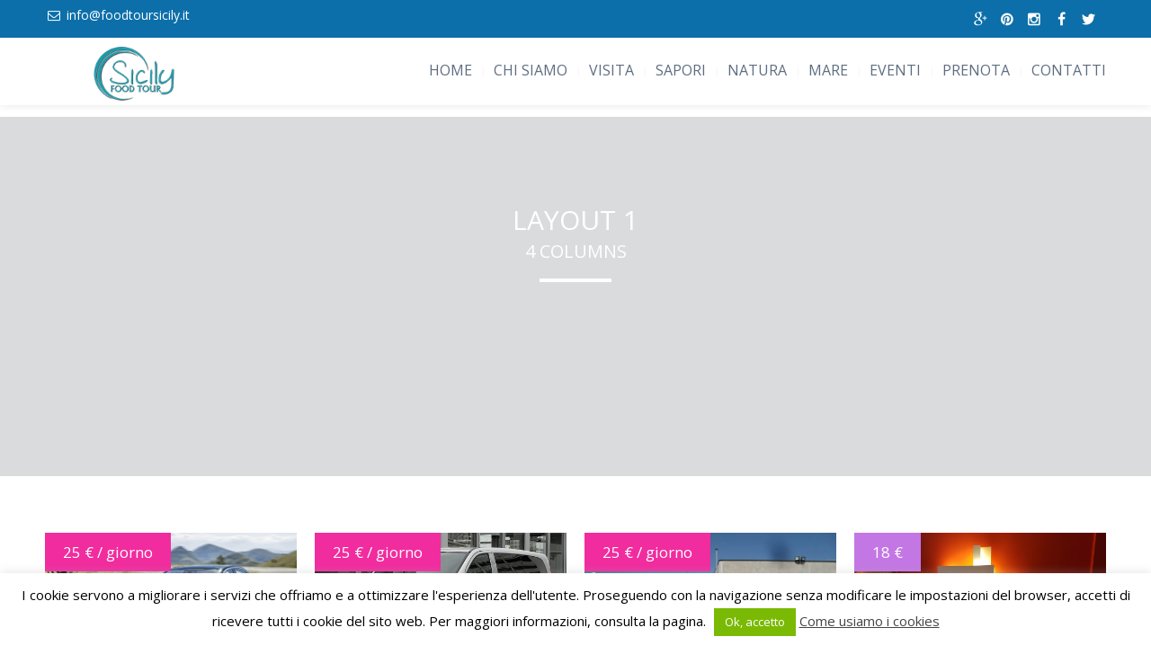

--- FILE ---
content_type: text/html; charset=UTF-8
request_url: https://www.foodtoursicily.it/layout-1-4-columns/
body_size: 24340
content:
<!DOCTYPE html>
<!--[if lt IE 7 ]><html class="ie ie6" lang="it-IT"> <![endif]-->
<!--[if IE 7 ]><html class="ie ie7" lang="it-IT"> <![endif]-->
<!--[if IE 8 ]><html class="ie ie8" lang="it-IT"> <![endif]-->
<!--[if (gte IE 9)|!(IE)]><!--><html lang="it-IT"> <!--<![endif]-->
<head>
 <script async src="https://pagead2.googlesyndication.com/pagead/js/adsbygoogle.js?client=ca-pub-9282885850284793"
     crossorigin="anonymous"></script>
    <meta charset="UTF-8"> 
	    
    <title>Layout 1 &#8211; 4 Columns | Food Tour Sicily</title>
    <meta name="author" content="Love Travel">
    <meta name="viewport" content="width=device-width, initial-scale=1.0"> <!--meta responsive-->
    
    <!--[if lt IE 9]>
	<script src="https://www.foodtoursicily.it/wp-content/themes/lovetravel/js/main/html5.js"></script>
	<![endif]-->

        
    
    <!--CUSTOM FAVICONS-->
    <link rel="shortcut icon" href="https://www.foodtoursicily.it/wp-content/uploads/2015/12/favicon1.ico">
    <link rel="apple-touch-icon" href="https://www.foodtoursicily.it/wp-content/uploads/2017/07/logo-57x57.png">
    <link rel="apple-touch-icon" sizes="72x72" href="https://www.foodtoursicily.it/wp-content/uploads/2017/07/logo-72x72.png">
    <link rel="apple-touch-icon" sizes="114x114" href="https://www.foodtoursicily.it/wp-content/uploads/2017/07/logo-114x114.png">
    <!--END CUSTOM FAVICONS-->








	
                        <script>
                            /* You can add more configuration options to webfontloader by previously defining the WebFontConfig with your options */
                            if ( typeof WebFontConfig === "undefined" ) {
                                WebFontConfig = new Object();
                            }
                            WebFontConfig['google'] = {families: ['Open+Sans', 'Montez&amp;subset=latin']};

                            (function() {
                                var wf = document.createElement( 'script' );
                                wf.src = 'https://ajax.googleapis.com/ajax/libs/webfont/1.5.3/webfont.js';
                                wf.type = 'text/javascript';
                                wf.async = 'true';
                                var s = document.getElementsByTagName( 'script' )[0];
                                s.parentNode.insertBefore( wf, s );
                            })();
                        </script>
                    <meta name='robots' content='max-image-preview:large' />
	<style>img:is([sizes="auto" i], [sizes^="auto," i]) { contain-intrinsic-size: 3000px 1500px }</style>
	<link rel='dns-prefetch' href='//static.addtoany.com' />
<link rel='dns-prefetch' href='//www.googletagmanager.com' />
<link rel='dns-prefetch' href='//pagead2.googlesyndication.com' />
<link rel="alternate" type="application/rss+xml" title="Food Tour Sicily &raquo; Feed" href="https://www.foodtoursicily.it/feed/" />
<link rel="alternate" type="application/rss+xml" title="Food Tour Sicily &raquo; Feed dei commenti" href="https://www.foodtoursicily.it/comments/feed/" />
<link rel="alternate" type="application/rss+xml" title="Food Tour Sicily &raquo; Layout 1 &#8211; 4 Columns Feed dei commenti" href="https://www.foodtoursicily.it/layout-1-4-columns/feed/" />
<script type="text/javascript">
/* <![CDATA[ */
window._wpemojiSettings = {"baseUrl":"https:\/\/s.w.org\/images\/core\/emoji\/16.0.1\/72x72\/","ext":".png","svgUrl":"https:\/\/s.w.org\/images\/core\/emoji\/16.0.1\/svg\/","svgExt":".svg","source":{"concatemoji":"https:\/\/www.foodtoursicily.it\/wp-includes\/js\/wp-emoji-release.min.js?ver=6.8.3"}};
/*! This file is auto-generated */
!function(s,n){var o,i,e;function c(e){try{var t={supportTests:e,timestamp:(new Date).valueOf()};sessionStorage.setItem(o,JSON.stringify(t))}catch(e){}}function p(e,t,n){e.clearRect(0,0,e.canvas.width,e.canvas.height),e.fillText(t,0,0);var t=new Uint32Array(e.getImageData(0,0,e.canvas.width,e.canvas.height).data),a=(e.clearRect(0,0,e.canvas.width,e.canvas.height),e.fillText(n,0,0),new Uint32Array(e.getImageData(0,0,e.canvas.width,e.canvas.height).data));return t.every(function(e,t){return e===a[t]})}function u(e,t){e.clearRect(0,0,e.canvas.width,e.canvas.height),e.fillText(t,0,0);for(var n=e.getImageData(16,16,1,1),a=0;a<n.data.length;a++)if(0!==n.data[a])return!1;return!0}function f(e,t,n,a){switch(t){case"flag":return n(e,"\ud83c\udff3\ufe0f\u200d\u26a7\ufe0f","\ud83c\udff3\ufe0f\u200b\u26a7\ufe0f")?!1:!n(e,"\ud83c\udde8\ud83c\uddf6","\ud83c\udde8\u200b\ud83c\uddf6")&&!n(e,"\ud83c\udff4\udb40\udc67\udb40\udc62\udb40\udc65\udb40\udc6e\udb40\udc67\udb40\udc7f","\ud83c\udff4\u200b\udb40\udc67\u200b\udb40\udc62\u200b\udb40\udc65\u200b\udb40\udc6e\u200b\udb40\udc67\u200b\udb40\udc7f");case"emoji":return!a(e,"\ud83e\udedf")}return!1}function g(e,t,n,a){var r="undefined"!=typeof WorkerGlobalScope&&self instanceof WorkerGlobalScope?new OffscreenCanvas(300,150):s.createElement("canvas"),o=r.getContext("2d",{willReadFrequently:!0}),i=(o.textBaseline="top",o.font="600 32px Arial",{});return e.forEach(function(e){i[e]=t(o,e,n,a)}),i}function t(e){var t=s.createElement("script");t.src=e,t.defer=!0,s.head.appendChild(t)}"undefined"!=typeof Promise&&(o="wpEmojiSettingsSupports",i=["flag","emoji"],n.supports={everything:!0,everythingExceptFlag:!0},e=new Promise(function(e){s.addEventListener("DOMContentLoaded",e,{once:!0})}),new Promise(function(t){var n=function(){try{var e=JSON.parse(sessionStorage.getItem(o));if("object"==typeof e&&"number"==typeof e.timestamp&&(new Date).valueOf()<e.timestamp+604800&&"object"==typeof e.supportTests)return e.supportTests}catch(e){}return null}();if(!n){if("undefined"!=typeof Worker&&"undefined"!=typeof OffscreenCanvas&&"undefined"!=typeof URL&&URL.createObjectURL&&"undefined"!=typeof Blob)try{var e="postMessage("+g.toString()+"("+[JSON.stringify(i),f.toString(),p.toString(),u.toString()].join(",")+"));",a=new Blob([e],{type:"text/javascript"}),r=new Worker(URL.createObjectURL(a),{name:"wpTestEmojiSupports"});return void(r.onmessage=function(e){c(n=e.data),r.terminate(),t(n)})}catch(e){}c(n=g(i,f,p,u))}t(n)}).then(function(e){for(var t in e)n.supports[t]=e[t],n.supports.everything=n.supports.everything&&n.supports[t],"flag"!==t&&(n.supports.everythingExceptFlag=n.supports.everythingExceptFlag&&n.supports[t]);n.supports.everythingExceptFlag=n.supports.everythingExceptFlag&&!n.supports.flag,n.DOMReady=!1,n.readyCallback=function(){n.DOMReady=!0}}).then(function(){return e}).then(function(){var e;n.supports.everything||(n.readyCallback(),(e=n.source||{}).concatemoji?t(e.concatemoji):e.wpemoji&&e.twemoji&&(t(e.twemoji),t(e.wpemoji)))}))}((window,document),window._wpemojiSettings);
/* ]]> */
</script>
<style id='wp-emoji-styles-inline-css' type='text/css'>

	img.wp-smiley, img.emoji {
		display: inline !important;
		border: none !important;
		box-shadow: none !important;
		height: 1em !important;
		width: 1em !important;
		margin: 0 0.07em !important;
		vertical-align: -0.1em !important;
		background: none !important;
		padding: 0 !important;
	}
</style>
<link rel='stylesheet' id='wp-block-library-css' href='https://www.foodtoursicily.it/wp-includes/css/dist/block-library/style.min.css?ver=6.8.3' type='text/css' media='all' />
<style id='classic-theme-styles-inline-css' type='text/css'>
/*! This file is auto-generated */
.wp-block-button__link{color:#fff;background-color:#32373c;border-radius:9999px;box-shadow:none;text-decoration:none;padding:calc(.667em + 2px) calc(1.333em + 2px);font-size:1.125em}.wp-block-file__button{background:#32373c;color:#fff;text-decoration:none}
</style>
<style id='global-styles-inline-css' type='text/css'>
:root{--wp--preset--aspect-ratio--square: 1;--wp--preset--aspect-ratio--4-3: 4/3;--wp--preset--aspect-ratio--3-4: 3/4;--wp--preset--aspect-ratio--3-2: 3/2;--wp--preset--aspect-ratio--2-3: 2/3;--wp--preset--aspect-ratio--16-9: 16/9;--wp--preset--aspect-ratio--9-16: 9/16;--wp--preset--color--black: #000000;--wp--preset--color--cyan-bluish-gray: #abb8c3;--wp--preset--color--white: #ffffff;--wp--preset--color--pale-pink: #f78da7;--wp--preset--color--vivid-red: #cf2e2e;--wp--preset--color--luminous-vivid-orange: #ff6900;--wp--preset--color--luminous-vivid-amber: #fcb900;--wp--preset--color--light-green-cyan: #7bdcb5;--wp--preset--color--vivid-green-cyan: #00d084;--wp--preset--color--pale-cyan-blue: #8ed1fc;--wp--preset--color--vivid-cyan-blue: #0693e3;--wp--preset--color--vivid-purple: #9b51e0;--wp--preset--gradient--vivid-cyan-blue-to-vivid-purple: linear-gradient(135deg,rgba(6,147,227,1) 0%,rgb(155,81,224) 100%);--wp--preset--gradient--light-green-cyan-to-vivid-green-cyan: linear-gradient(135deg,rgb(122,220,180) 0%,rgb(0,208,130) 100%);--wp--preset--gradient--luminous-vivid-amber-to-luminous-vivid-orange: linear-gradient(135deg,rgba(252,185,0,1) 0%,rgba(255,105,0,1) 100%);--wp--preset--gradient--luminous-vivid-orange-to-vivid-red: linear-gradient(135deg,rgba(255,105,0,1) 0%,rgb(207,46,46) 100%);--wp--preset--gradient--very-light-gray-to-cyan-bluish-gray: linear-gradient(135deg,rgb(238,238,238) 0%,rgb(169,184,195) 100%);--wp--preset--gradient--cool-to-warm-spectrum: linear-gradient(135deg,rgb(74,234,220) 0%,rgb(151,120,209) 20%,rgb(207,42,186) 40%,rgb(238,44,130) 60%,rgb(251,105,98) 80%,rgb(254,248,76) 100%);--wp--preset--gradient--blush-light-purple: linear-gradient(135deg,rgb(255,206,236) 0%,rgb(152,150,240) 100%);--wp--preset--gradient--blush-bordeaux: linear-gradient(135deg,rgb(254,205,165) 0%,rgb(254,45,45) 50%,rgb(107,0,62) 100%);--wp--preset--gradient--luminous-dusk: linear-gradient(135deg,rgb(255,203,112) 0%,rgb(199,81,192) 50%,rgb(65,88,208) 100%);--wp--preset--gradient--pale-ocean: linear-gradient(135deg,rgb(255,245,203) 0%,rgb(182,227,212) 50%,rgb(51,167,181) 100%);--wp--preset--gradient--electric-grass: linear-gradient(135deg,rgb(202,248,128) 0%,rgb(113,206,126) 100%);--wp--preset--gradient--midnight: linear-gradient(135deg,rgb(2,3,129) 0%,rgb(40,116,252) 100%);--wp--preset--font-size--small: 13px;--wp--preset--font-size--medium: 20px;--wp--preset--font-size--large: 36px;--wp--preset--font-size--x-large: 42px;--wp--preset--spacing--20: 0.44rem;--wp--preset--spacing--30: 0.67rem;--wp--preset--spacing--40: 1rem;--wp--preset--spacing--50: 1.5rem;--wp--preset--spacing--60: 2.25rem;--wp--preset--spacing--70: 3.38rem;--wp--preset--spacing--80: 5.06rem;--wp--preset--shadow--natural: 6px 6px 9px rgba(0, 0, 0, 0.2);--wp--preset--shadow--deep: 12px 12px 50px rgba(0, 0, 0, 0.4);--wp--preset--shadow--sharp: 6px 6px 0px rgba(0, 0, 0, 0.2);--wp--preset--shadow--outlined: 6px 6px 0px -3px rgba(255, 255, 255, 1), 6px 6px rgba(0, 0, 0, 1);--wp--preset--shadow--crisp: 6px 6px 0px rgba(0, 0, 0, 1);}:where(.is-layout-flex){gap: 0.5em;}:where(.is-layout-grid){gap: 0.5em;}body .is-layout-flex{display: flex;}.is-layout-flex{flex-wrap: wrap;align-items: center;}.is-layout-flex > :is(*, div){margin: 0;}body .is-layout-grid{display: grid;}.is-layout-grid > :is(*, div){margin: 0;}:where(.wp-block-columns.is-layout-flex){gap: 2em;}:where(.wp-block-columns.is-layout-grid){gap: 2em;}:where(.wp-block-post-template.is-layout-flex){gap: 1.25em;}:where(.wp-block-post-template.is-layout-grid){gap: 1.25em;}.has-black-color{color: var(--wp--preset--color--black) !important;}.has-cyan-bluish-gray-color{color: var(--wp--preset--color--cyan-bluish-gray) !important;}.has-white-color{color: var(--wp--preset--color--white) !important;}.has-pale-pink-color{color: var(--wp--preset--color--pale-pink) !important;}.has-vivid-red-color{color: var(--wp--preset--color--vivid-red) !important;}.has-luminous-vivid-orange-color{color: var(--wp--preset--color--luminous-vivid-orange) !important;}.has-luminous-vivid-amber-color{color: var(--wp--preset--color--luminous-vivid-amber) !important;}.has-light-green-cyan-color{color: var(--wp--preset--color--light-green-cyan) !important;}.has-vivid-green-cyan-color{color: var(--wp--preset--color--vivid-green-cyan) !important;}.has-pale-cyan-blue-color{color: var(--wp--preset--color--pale-cyan-blue) !important;}.has-vivid-cyan-blue-color{color: var(--wp--preset--color--vivid-cyan-blue) !important;}.has-vivid-purple-color{color: var(--wp--preset--color--vivid-purple) !important;}.has-black-background-color{background-color: var(--wp--preset--color--black) !important;}.has-cyan-bluish-gray-background-color{background-color: var(--wp--preset--color--cyan-bluish-gray) !important;}.has-white-background-color{background-color: var(--wp--preset--color--white) !important;}.has-pale-pink-background-color{background-color: var(--wp--preset--color--pale-pink) !important;}.has-vivid-red-background-color{background-color: var(--wp--preset--color--vivid-red) !important;}.has-luminous-vivid-orange-background-color{background-color: var(--wp--preset--color--luminous-vivid-orange) !important;}.has-luminous-vivid-amber-background-color{background-color: var(--wp--preset--color--luminous-vivid-amber) !important;}.has-light-green-cyan-background-color{background-color: var(--wp--preset--color--light-green-cyan) !important;}.has-vivid-green-cyan-background-color{background-color: var(--wp--preset--color--vivid-green-cyan) !important;}.has-pale-cyan-blue-background-color{background-color: var(--wp--preset--color--pale-cyan-blue) !important;}.has-vivid-cyan-blue-background-color{background-color: var(--wp--preset--color--vivid-cyan-blue) !important;}.has-vivid-purple-background-color{background-color: var(--wp--preset--color--vivid-purple) !important;}.has-black-border-color{border-color: var(--wp--preset--color--black) !important;}.has-cyan-bluish-gray-border-color{border-color: var(--wp--preset--color--cyan-bluish-gray) !important;}.has-white-border-color{border-color: var(--wp--preset--color--white) !important;}.has-pale-pink-border-color{border-color: var(--wp--preset--color--pale-pink) !important;}.has-vivid-red-border-color{border-color: var(--wp--preset--color--vivid-red) !important;}.has-luminous-vivid-orange-border-color{border-color: var(--wp--preset--color--luminous-vivid-orange) !important;}.has-luminous-vivid-amber-border-color{border-color: var(--wp--preset--color--luminous-vivid-amber) !important;}.has-light-green-cyan-border-color{border-color: var(--wp--preset--color--light-green-cyan) !important;}.has-vivid-green-cyan-border-color{border-color: var(--wp--preset--color--vivid-green-cyan) !important;}.has-pale-cyan-blue-border-color{border-color: var(--wp--preset--color--pale-cyan-blue) !important;}.has-vivid-cyan-blue-border-color{border-color: var(--wp--preset--color--vivid-cyan-blue) !important;}.has-vivid-purple-border-color{border-color: var(--wp--preset--color--vivid-purple) !important;}.has-vivid-cyan-blue-to-vivid-purple-gradient-background{background: var(--wp--preset--gradient--vivid-cyan-blue-to-vivid-purple) !important;}.has-light-green-cyan-to-vivid-green-cyan-gradient-background{background: var(--wp--preset--gradient--light-green-cyan-to-vivid-green-cyan) !important;}.has-luminous-vivid-amber-to-luminous-vivid-orange-gradient-background{background: var(--wp--preset--gradient--luminous-vivid-amber-to-luminous-vivid-orange) !important;}.has-luminous-vivid-orange-to-vivid-red-gradient-background{background: var(--wp--preset--gradient--luminous-vivid-orange-to-vivid-red) !important;}.has-very-light-gray-to-cyan-bluish-gray-gradient-background{background: var(--wp--preset--gradient--very-light-gray-to-cyan-bluish-gray) !important;}.has-cool-to-warm-spectrum-gradient-background{background: var(--wp--preset--gradient--cool-to-warm-spectrum) !important;}.has-blush-light-purple-gradient-background{background: var(--wp--preset--gradient--blush-light-purple) !important;}.has-blush-bordeaux-gradient-background{background: var(--wp--preset--gradient--blush-bordeaux) !important;}.has-luminous-dusk-gradient-background{background: var(--wp--preset--gradient--luminous-dusk) !important;}.has-pale-ocean-gradient-background{background: var(--wp--preset--gradient--pale-ocean) !important;}.has-electric-grass-gradient-background{background: var(--wp--preset--gradient--electric-grass) !important;}.has-midnight-gradient-background{background: var(--wp--preset--gradient--midnight) !important;}.has-small-font-size{font-size: var(--wp--preset--font-size--small) !important;}.has-medium-font-size{font-size: var(--wp--preset--font-size--medium) !important;}.has-large-font-size{font-size: var(--wp--preset--font-size--large) !important;}.has-x-large-font-size{font-size: var(--wp--preset--font-size--x-large) !important;}
:where(.wp-block-post-template.is-layout-flex){gap: 1.25em;}:where(.wp-block-post-template.is-layout-grid){gap: 1.25em;}
:where(.wp-block-columns.is-layout-flex){gap: 2em;}:where(.wp-block-columns.is-layout-grid){gap: 2em;}
:root :where(.wp-block-pullquote){font-size: 1.5em;line-height: 1.6;}
</style>
<link rel='stylesheet' id='contact-form-7-css' href='https://www.foodtoursicily.it/wp-content/plugins/contact-form-7/includes/css/styles.css?ver=6.1.4' type='text/css' media='all' />
<link rel='stylesheet' id='cookie-law-info-css' href='https://www.foodtoursicily.it/wp-content/plugins/cookie-law-info/legacy/public/css/cookie-law-info-public.css?ver=3.3.9.1' type='text/css' media='all' />
<link rel='stylesheet' id='cookie-law-info-gdpr-css' href='https://www.foodtoursicily.it/wp-content/plugins/cookie-law-info/legacy/public/css/cookie-law-info-gdpr.css?ver=3.3.9.1' type='text/css' media='all' />
<link rel='stylesheet' id='style-css' href='https://www.foodtoursicily.it/wp-content/themes/lovetravel/style.css?ver=6.8.3' type='text/css' media='all' />
<link rel='stylesheet' id='responsive-css' href='https://www.foodtoursicily.it/wp-content/themes/lovetravel/css/nicdark_responsive.css?ver=6.8.3' type='text/css' media='all' />
<link rel='stylesheet' id='nicdark_elusive_icons-css' href='https://www.foodtoursicily.it/wp-content/themes/lovetravel/framework/ReduxCore/assets/css/vendor/elusive-icons/elusive-icons.css?ver=6.8.3' type='text/css' media='all' />
<link rel='stylesheet' id='js_composer_front-css' href='https://www.foodtoursicily.it/wp-content/plugins/js_composer/assets/css/js_composer.css?ver=4.7.4' type='text/css' media='all' />
<link rel='stylesheet' id='addtoany-css' href='https://www.foodtoursicily.it/wp-content/plugins/add-to-any/addtoany.min.css?ver=1.16' type='text/css' media='all' />
<link rel='stylesheet' id='jquery-ui-smoothness-css' href='https://www.foodtoursicily.it/wp-content/plugins/contact-form-7/includes/js/jquery-ui/themes/smoothness/jquery-ui.min.css?ver=1.12.1' type='text/css' media='screen' />
<script type="text/javascript" id="addtoany-core-js-before">
/* <![CDATA[ */
window.a2a_config=window.a2a_config||{};a2a_config.callbacks=[];a2a_config.overlays=[];a2a_config.templates={};a2a_localize = {
	Share: "Condividi",
	Save: "Salva",
	Subscribe: "Abbonati",
	Email: "Email",
	Bookmark: "Segnalibro",
	ShowAll: "espandi",
	ShowLess: "comprimi",
	FindServices: "Trova servizi",
	FindAnyServiceToAddTo: "Trova subito un servizio da aggiungere",
	PoweredBy: "Powered by",
	ShareViaEmail: "Condividi via email",
	SubscribeViaEmail: "Iscriviti via email",
	BookmarkInYourBrowser: "Aggiungi ai segnalibri",
	BookmarkInstructions: "Premi Ctrl+D o \u2318+D per mettere questa pagina nei preferiti",
	AddToYourFavorites: "Aggiungi ai favoriti",
	SendFromWebOrProgram: "Invia da qualsiasi indirizzo email o programma di posta elettronica",
	EmailProgram: "Programma di posta elettronica",
	More: "Di più&#8230;",
	ThanksForSharing: "Grazie per la condivisione!",
	ThanksForFollowing: "Grazie per il following!"
};
/* ]]> */
</script>
<script type="text/javascript" defer src="https://static.addtoany.com/menu/page.js" id="addtoany-core-js"></script>
<script type="text/javascript" src="https://www.foodtoursicily.it/wp-includes/js/jquery/jquery.min.js?ver=3.7.1" id="jquery-core-js"></script>
<script type="text/javascript" src="https://www.foodtoursicily.it/wp-includes/js/jquery/jquery-migrate.min.js?ver=3.4.1" id="jquery-migrate-js"></script>
<script type="text/javascript" defer src="https://www.foodtoursicily.it/wp-content/plugins/add-to-any/addtoany.min.js?ver=1.1" id="addtoany-jquery-js"></script>
<script type="text/javascript" id="cookie-law-info-js-extra">
/* <![CDATA[ */
var Cli_Data = {"nn_cookie_ids":[],"cookielist":[],"non_necessary_cookies":[],"ccpaEnabled":"","ccpaRegionBased":"","ccpaBarEnabled":"","strictlyEnabled":["necessary","obligatoire"],"ccpaType":"gdpr","js_blocking":"","custom_integration":"","triggerDomRefresh":"","secure_cookies":""};
var cli_cookiebar_settings = {"animate_speed_hide":"500","animate_speed_show":"500","background":"#fff","border":"#7aba04","border_on":"","button_1_button_colour":"#7aba04","button_1_button_hover":"#629503","button_1_link_colour":"#fff","button_1_as_button":"1","button_1_new_win":"","button_2_button_colour":"#333","button_2_button_hover":"#292929","button_2_link_colour":"#444","button_2_as_button":"","button_2_hidebar":"","button_3_button_colour":"#dedfe0","button_3_button_hover":"#b2b2b3","button_3_link_colour":"#333333","button_3_as_button":"1","button_3_new_win":"","button_4_button_colour":"#dedfe0","button_4_button_hover":"#b2b2b3","button_4_link_colour":"#333333","button_4_as_button":"1","button_7_button_colour":"#61a229","button_7_button_hover":"#4e8221","button_7_link_colour":"#fff","button_7_as_button":"1","button_7_new_win":"","font_family":"inherit","header_fix":"","notify_animate_hide":"1","notify_animate_show":"","notify_div_id":"#cookie-law-info-bar","notify_position_horizontal":"right","notify_position_vertical":"bottom","scroll_close":"","scroll_close_reload":"","accept_close_reload":"","reject_close_reload":"","showagain_tab":"1","showagain_background":"#fff","showagain_border":"#000","showagain_div_id":"#cookie-law-info-again","showagain_x_position":"100px","text":"#000","show_once_yn":"","show_once":"10000","logging_on":"","as_popup":"","popup_overlay":"1","bar_heading_text":"","cookie_bar_as":"banner","popup_showagain_position":"bottom-right","widget_position":"left"};
var log_object = {"ajax_url":"https:\/\/www.foodtoursicily.it\/wp-admin\/admin-ajax.php"};
/* ]]> */
</script>
<script type="text/javascript" src="https://www.foodtoursicily.it/wp-content/plugins/cookie-law-info/legacy/public/js/cookie-law-info-public.js?ver=3.3.9.1" id="cookie-law-info-js"></script>
<script type="text/javascript" src="https://www.foodtoursicily.it/wp-content/themes/lovetravel/js/plugins/parallax/jquery.parallax-1.1.3.js?ver=6.8.3" id="parallax-js"></script>
<script type="text/javascript" src="https://www.foodtoursicily.it/wp-content/themes/lovetravel/js/plugins/countdown/jquery.countdown.js?ver=6.8.3" id="countdown-js"></script>

<!-- Snippet del tag Google (gtag.js) aggiunto da Site Kit -->
<!-- Snippet Google Analytics aggiunto da Site Kit -->
<script type="text/javascript" src="https://www.googletagmanager.com/gtag/js?id=GT-WPQDRKRC" id="google_gtagjs-js" async></script>
<script type="text/javascript" id="google_gtagjs-js-after">
/* <![CDATA[ */
window.dataLayer = window.dataLayer || [];function gtag(){dataLayer.push(arguments);}
gtag("set","linker",{"domains":["www.foodtoursicily.it"]});
gtag("js", new Date());
gtag("set", "developer_id.dZTNiMT", true);
gtag("config", "GT-WPQDRKRC");
 window._googlesitekit = window._googlesitekit || {}; window._googlesitekit.throttledEvents = []; window._googlesitekit.gtagEvent = (name, data) => { var key = JSON.stringify( { name, data } ); if ( !! window._googlesitekit.throttledEvents[ key ] ) { return; } window._googlesitekit.throttledEvents[ key ] = true; setTimeout( () => { delete window._googlesitekit.throttledEvents[ key ]; }, 5 ); gtag( "event", name, { ...data, event_source: "site-kit" } ); }; 
/* ]]> */
</script>
<link rel="https://api.w.org/" href="https://www.foodtoursicily.it/wp-json/" /><link rel="alternate" title="JSON" type="application/json" href="https://www.foodtoursicily.it/wp-json/wp/v2/pages/1490" /><link rel="EditURI" type="application/rsd+xml" title="RSD" href="https://www.foodtoursicily.it/xmlrpc.php?rsd" />
<meta name="generator" content="WordPress 6.8.3" />
<link rel='shortlink' href='https://www.foodtoursicily.it/?p=1490' />
<link rel="alternate" title="oEmbed (JSON)" type="application/json+oembed" href="https://www.foodtoursicily.it/wp-json/oembed/1.0/embed?url=https%3A%2F%2Fwww.foodtoursicily.it%2Flayout-1-4-columns%2F" />
<link rel="alternate" title="oEmbed (XML)" type="text/xml+oembed" href="https://www.foodtoursicily.it/wp-json/oembed/1.0/embed?url=https%3A%2F%2Fwww.foodtoursicily.it%2Flayout-1-4-columns%2F&#038;format=xml" />
<meta name="generator" content="Site Kit by Google 1.170.0" /><!-- Facebook Pixel Code -->
<script>
  !function(f,b,e,v,n,t,s)
  {if(f.fbq)return;n=f.fbq=function(){n.callMethod?
  n.callMethod.apply(n,arguments):n.queue.push(arguments)};
  if(!f._fbq)f._fbq=n;n.push=n;n.loaded=!0;n.version='2.0';
  n.queue=[];t=b.createElement(e);t.async=!0;
  t.src=v;s=b.getElementsByTagName(e)[0];
  s.parentNode.insertBefore(t,s)}(window, document,'script',
  'https://connect.facebook.net/en_US/fbevents.js');
  fbq('init', '775451692639653');
  fbq('track', 'PageView');
</script>
<noscript><img height="1" width="1" style="display:none"
  src="https://www.facebook.com/tr?id=775451692639653&ev=PageView&noscript=1"
/></noscript>
<!-- End Facebook Pixel Code -->
<noscript><style>.vce-row-container .vcv-lozad {display: none}</style></noscript><meta name="generator" content="Powered by Visual Composer Website Builder - fast and easy-to-use drag and drop visual editor for WordPress."/>
    <style type="text/css">

        /*start header*/
        .slowup{ margin-top: -35px; }
        .nicdark_logo img{ width: 200px; margin-top: 5px; }
        /*end header*/

        
        /*widget title color*/
        .widget_archive > h2 { background-color: #1bbc9b; }
        #wp-calendar caption, .widget_calendar > h2 { background-color: #7aba04; }
        .widget_categories > h2 { background-color: #7aba04; }
        .widget_nav_menu > h2 { background-color: #7aba04; }
        .widget_meta > h2 { background-color: #7aba04; }
        .widget_pages > h2 { background-color: #1bbc9b; }
        .widget_recent_comments > h2 { background-color: #1bbc9b; }
        .widget_recent_entries > h2 { background-color: #1bbc9b; }
        .widget_slider > h2 { background-color: #1bbc9b; }
        .widget_rss > h2 { background-color: #1bbc9b; }
        .widget_text > h2 { background-color: #1bbc9b; }
        .widget_tag_cloud > h2 { background-color: #1bbc9b; }
        .tt_upcoming_events_widget > h2 { background-color: #1bbc9b; }
        .widget.woocommerce > h2 { background-color: #1bbc9b; }
        /*end widget title color*/

        
        /*start color and font settings*/
        /****************************************START GREYDARK******************************************************/
/*first*/
.nicdark_bg_greydark, .cart_totals h2, .ui-datepicker-header, .products li h3, .menu  > .greydark > .sub-menu li, #payment, .products li .star-rating{  }
.menu  > .greydark > a:after, .menu  > .greydark .sub-menu li:first-child:before, .menu  > .greydark .sub-menu li ul li:first-child:before{ color: #434a54; }
.nicdark_bg_greydark_hover:hover, .wpb_toggle.nicdark_bg_greydark, .nicdark_tab_dark .vc_tta-tab.vc_active a, .nicdark_tab_dark .vc_tta-panel-body{ background-color: #434a54 }
.nicdark_tab_dark .vc_tta-tab.vc_active a, .nicdark_tab_dark .vc_tta-panels{ border: 1px solid #434a54; }
.nicdark_tab_dark .vc_tta-panel.vc_active .vc_tta-panel-title a{ background-color: #4a515b ; }
.nicdark_tab_dark .vc_tta-tab.vc_active a:hover { background-color: #4a515b !important; }
.nicdark_tab_dark .vc_tta-panels{ background-color: #434a54 !important; box-shadow: 0px 0px 0px 0px #4a515b !important; }
.woocommerce-ordering select{ background-color: #434a54 !important; box-shadow: 0px 0px 0px 0px #4a515b; }
.nicdark_triangle.greydark{ border-color: #434a54 transparent transparent transparent; }
/*second*/
.nicdark_bg_greydark2, .nicdark_bg_greydark2_hover:hover{ background-color: #4a515b;}
.menu  > .greydark:not(.nicdark_megamenu) > .sub-menu li:hover, .nicdark_megamenu.greydark > ul > li > a{ background-color:#4a515b; }
.nicdark_dark_widgets .widget.widget_product_search form input[type=text], .nicdark_bg_greydark .tinynav , .nicdark_dark_widgets .widget_search input[type="text"], .nicdark_dark_widgets .tagcloud a{ border: 0px solid #e5e5e5; background-color: #4a515b;}
.menu  > .greydark .sub-menu li:last-child, .nicdark_shadow.nicdark_bg_greydark{ box-shadow: 0px 4px 0px 0px #4a515b; }
.menu  > .greydark > .sub-menu li, .nicdark_megamenu.greydark ul li ol li a, .nicdark_dark_widgets .widget ul li, #payment ul li { border-bottom: 1px solid #4a515b; }
.nicdark_dark_widgets .widget.widget_shopping_cart .widget_shopping_cart_content p.total { border-top: 3px double #4a515b; }
.woocommerce .widget_price_filter .price_slider_amount .price_label{ box-shadow: 0px 4px 0px 0px #353b3d; background-color: #4a515b; }
.woocommerce .widget_price_filter .price_slider_wrapper .ui-widget-content,.woocommerce-page .widget_price_filter .price_slider_wrapper .ui-widget-content{ background:#4a515b;}
.nicdark_dark_widgets .widget_nav_menu .menu li .sub-menu li { border-bottom: 0px solid #4a515b; }
.nicdark_megamenu.greydark ol li a{ border-right: 1px solid #4a515b; }
.nicdark_shadow_none.wpb_content_element.wpb_tabs .wpb_tour_tabs_wrapper .wpb_tab { box-shadow: 0px 0px 0px 0px #4a515b !important; }
.nicdark_border_greydark, .nicdark_border_greydark td, .nicdark_border_greydark th{ border: 2px solid #4a515b; }

/*third*/
.nicdark_shadow.nicdark_bg_greydark2{ box-shadow: 0px 4px 0px 0px #353b3d; }
/****************************************END GREYDARK******************************************************/

/****************************************START GREEN******************************************************/
/*first*/
.nicdark_bg_green{ background-color: #1bbc9b; }
p.green,h1.green,h2.green,h3.green,h4.green,h5.green,h6.green,a.green,i.green,span.green, input[type="text"].green, textarea.green, input[type="submit"].green, select.green{ color:#1bbc9b; }
.nicdark_bg_green_hover:hover{ background-color: #1bbc9b !important; }
.nicdark_triangle.green{ border-color: #1bbc9b transparent transparent transparent; }
/*second*/
.nicdark_border_green, .nicdark_border_green td, .nicdark_border_green th{ border: 2px solid #18b292; }
.nicdark_shadow.nicdark_bg_green{ box-shadow: 0px 4px 0px 0px #18b292; }
.nicdark_bg_greendark{ background-color: #18b292; }
.nicdark_iconbg.green{ color: #18b292; }
.nicdark_bg_greendark_hover:hover{ background-color: #18b292 !important; }
/*third*/
.nicdark_border_greendark, .nicdark_border_greendark td, .nicdark_border_greendark th{ border: 2px solid #65ae83; }
.nicdark_shadow.nicdark_bg_greendark{ box-shadow: 0px 4px 0px 0px #65ae83; }
/*slider range*/
.nicdark_slider_range_green.ui-slider .ui-slider-handle { background-color: #1bbc9b; }
.nicdark_slider_range_green.ui-slider .ui-slider-range { background-color: #18b292; }

/*vc tab*/
.vc_tta-color-green.vc_tta-style-classic .vc_tta-tab > a { border-color: #1bbc9b; background-color: #1bbc9b; }
.vc_tta-color-green.vc_tta-style-classic .vc_tta-tab > a:hover { background-color: #18b292; }
.vc_tta-color-green.vc_tta-style-classic .vc_tta-panel .vc_tta-panel-heading { border-color: #1bbc9b; background-color: #1bbc9b; }
.vc_tta-color-green.vc_tta-style-classic .vc_tta-panel .vc_tta-panel-heading:hover { background-color: #18b292; }
/*vc toogle*/
.vc_toggle_square.vc_toggle_color_green .vc_toggle_title { background-color: #1bbc9b; }

/****************************************END GREEN******************************************************/

/****************************************START BLUE******************************************************/
/*first*/
.nicdark_bg_blue{ background-color: #13b8d2; }
.nicdark_bg_blue_hover:hover{ background-color: #13b8d2 !important; }
p.blue,h1.blue,h2.blue,h3.blue,h4.blue,h5.blue,h6.blue,a.blue,i.blue,span.blue, input[type="text"].blue, textarea.blue, input[type="submit"].blue, select.blue{ color:#13b8d2; }
.nicdark_triangle.blue{ border-color: #13b8d2 transparent transparent transparent;  }
/*second*/
.nicdark_border_blue, .nicdark_border_blue td, .nicdark_border_blue th{ border: 2px solid #13b8d2; }
.nicdark_bg_bluedark{ background-color: #13b8d2; }
.nicdark_iconbg.blue{ color: #13b8d2; }
.nicdark_bg_bluedark_hover:hover{ background-color: #13b8d2 !important; }
.nicdark_shadow.nicdark_bg_blue{ box-shadow: 0px 4px 0px 0px #13b8d2; }
/*third*/
.nicdark_border_bluedark, .nicdark_border_bluedark td, .nicdark_border_bluedark th{ border: 2px solid #6dc0d5; }
.nicdark_shadow.nicdark_bg_bluedark{ box-shadow: 0px 4px 0px 0px #6dc0d5; }
/*slider range*/
.nicdark_slider_range_blue.ui-slider .ui-slider-handle { background-color: #13b8d2; }
.nicdark_slider_range_blue.ui-slider .ui-slider-range { background-color: #13b8d2; }

/*vc tab*/
.vc_tta-color-blue.vc_tta-style-classic .vc_tta-tab > a { border-color: #13b8d2; background-color: #13b8d2; }
.vc_tta-color-blue.vc_tta-style-classic .vc_tta-tab > a:hover { background-color: #13b8d2; }
.vc_tta-color-blue.vc_tta-style-classic .vc_tta-panel .vc_tta-panel-heading { border-color: #13b8d2; background-color: #13b8d2; }
.vc_tta-color-blue.vc_tta-style-classic .vc_tta-panel .vc_tta-panel-heading:hover { background-color: #13b8d2; }
/*vc toogle*/
.vc_toggle_square.vc_toggle_color_blue .vc_toggle_title { background-color: #13b8d2; }

/****************************************END BLUE******************************************************/

/****************************************START VIOLET******************************************************/
/*first*/
.nicdark_bg_violet{ background-color: #c377e4; }
.nicdark_bg_violet_hover:hover { background-color: #c377e4 !important; }
p.violet,h1.violet,h2.violet,h3.violet,h4.violet,h5.violet,h6.violet,a.violet,i.violet,span.violet, input[type="text"].violet, textarea.violet, input[type="submit"].violet, select.violet{ color:#c377e4; }
.nicdark_triangle.violet{ border-color: #c377e4 transparent transparent transparent;}
/*second*/
.nicdark_bg_violetdark{ background-color: #BA71DA; }
.nicdark_border_violet, .nicdark_border_violet td, .nicdark_border_violet th{ border: 2px solid #BA71DA; }
.nicdark_shadow.nicdark_bg_violet{ box-shadow: 0px 4px 0px 0px #BA71DA; }
.nicdark_iconbg.violet{ color: #BA71DA; }
.nicdark_bg_violetdark_hover:hover{ background-color: #BA71DA !important; }
/*third*/
.nicdark_border_violetdark, .nicdark_border_violetdark td, .nicdark_border_violetdark th{ border: 2px solid #a675af; }
.nicdark_shadow.nicdark_bg_violetdark{ box-shadow: 0px 4px 0px 0px #a675af; }
/*slider range*/
.nicdark_slider_range_violet.ui-slider .ui-slider-handle { background-color: #c377e4; }
.nicdark_slider_range_violet.ui-slider .ui-slider-range { background-color: #BA71DA; }

/*vc tab*/
.vc_tta-color-violet.vc_tta-style-classic .vc_tta-tab > a { border-color: #c377e4; background-color: #c377e4; }
.vc_tta-color-violet.vc_tta-style-classic .vc_tta-tab > a:hover { background-color: #BA71DA; }
.vc_tta-color-violet.vc_tta-style-classic .vc_tta-panel .vc_tta-panel-heading { border-color: #c377e4; background-color: #c377e4; }
.vc_tta-color-violet.vc_tta-style-classic .vc_tta-panel .vc_tta-panel-heading:hover { background-color: #BA71DA; }
/*vc toogle*/
.vc_toggle_square.vc_toggle_color_violet .vc_toggle_title { background-color: #c377e4; }

/****************************************END VIOLET******************************************************/

/****************************************START ORANGE******************************************************/
/*first*/
.nicdark_bg_orange{ background-color: #f12c9f; }
.nicdark_bg_orange_hover:hover{ background-color: #f12c9f !important; }
p.orange,h1.orange,h2.orange,h3.orange,h4.orange,h5.orange,h6.orange,a.orange,i.orange,span.orange, input[type="text"].orange, textarea.orange, input[type="submit"].orange, select.orange{ color:#f12c9f; }
.nicdark_triangle.orange { border-color: #f12c9f transparent transparent transparent;  }
/*second*/
.nicdark_bg_orangedark{ background-color: #f12c9f; }
.nicdark_bg_orangedark_hover:hover{ background-color: #f12c9f !important; }
.nicdark_border_orange, .nicdark_border_orange td, .nicdark_border_orange th{ border: 2px solid #f12c9f; }
.nicdark_shadow.nicdark_bg_orange{ box-shadow: 0px 4px 0px 0px #f12c9f; }
.nicdark_iconbg.orange{ color: #f12c9f; }
/*third*/
.nicdark_border_orangedark, .nicdark_border_orangedark td, .nicdark_border_orangedark th{ border: 2px solid #d8734c; }
.nicdark_shadow.nicdark_bg_orangedark{ box-shadow: 0px 4px 0px 0px #d8734c; }
/*slider range*/
.nicdark_slider_range_orange.ui-slider .ui-slider-handle { background-color: #f12c9f; }
.nicdark_slider_range_orange.ui-slider .ui-slider-range { background-color: #f12c9f; }

/*vc tab*/
.vc_tta-color-orange.vc_tta-style-classic .vc_tta-tab > a { border-color: #f12c9f; background-color: #f12c9f; }
.vc_tta-color-orange.vc_tta-style-classic .vc_tta-tab > a:hover { background-color: #f12c9f; }
.vc_tta-color-orange.vc_tta-style-classic .vc_tta-panel .vc_tta-panel-heading { border-color: #f12c9f; background-color: #f12c9f; }
.vc_tta-color-orange.vc_tta-style-classic .vc_tta-panel .vc_tta-panel-heading:hover { background-color: #f12c9f; }
/*vc toogle*/
.vc_toggle_square.vc_toggle_color_orange .vc_toggle_title { background-color: #f12c9f; }

/****************************************END ORANGE******************************************************/

/****************************************START RED******************************************************/
/*first*/
.nicdark_bg_red{ background-color: #f76570; }
.nicdark_bg_red_hover:hover{ background-color: #f76570 !important; }
p.red,h1.red,h2.red,h3.red,h4.red,h5.red,h6.red,a.red,i.red,span.red, input[type="text"].red, textarea.red, input[type="submit"].red, select.red{ color:#f76570; }
.nicdark_triangle.red{ border-color: #f76570 transparent transparent transparent; }
/*second*/
.nicdark_bg_reddark{ background-color: #ef606b; }
.nicdark_border_red, .nicdark_border_red td, .nicdark_border_red th{ border: 2px solid #ef606b; }
.nicdark_shadow.nicdark_bg_red{ box-shadow: 0px 4px 0px 0px #ef606b; }
.nicdark_iconbg.red{ color: #ef606b; }
.nicdark_bg_reddark_hover:hover{ background-color: #ef606b !important; }
/*third*/
.nicdark_border_reddark, .nicdark_border_reddark td, .nicdark_border_reddark th{ border: 2px solid #bf6363; }
.nicdark_shadow.nicdark_bg_reddark{ box-shadow: 0px 4px 0px 0px #bf6363; }
/*slider range*/
.nicdark_slider_range_red.ui-slider .ui-slider-handle { background-color: #f76570; }
.nicdark_slider_range_red.ui-slider .ui-slider-range { background-color: #ef606b; }

/*vc tab*/
.vc_tta-color-juicy-pink.vc_tta-style-classic .vc_tta-tab > a { border-color: #f76570; background-color: #f76570; }
.vc_tta-color-juicy-pink.vc_tta-style-classic .vc_tta-tab > a:hover { background-color: #ef606b; }
.vc_tta-color-juicy-pink.vc_tta-style-classic .vc_tta-panel .vc_tta-panel-heading { border-color: #f76570; background-color: #f76570; }
.vc_tta-color-juicy-pink.vc_tta-style-classic .vc_tta-panel .vc_tta-panel-heading:hover { background-color: #ef606b; }
/*vc toogle*/
.vc_toggle_square.vc_toggle_color_juicy_pink .vc_toggle_title { background-color: #f76570; }

/****************************************END RED******************************************************/

/****************************************START YELLOW******************************************************/
/*first*/
.nicdark_bg_yellow{ background-color: #ffd205; }
.nicdark_bg_yellow_hover:hover{ background-color: #ffd205 !important; }
p.yellow,h1.yellow,h2.yellow,h3.yellow,h4.yellow,h5.yellow,h6.yellow,a.yellow,i.yellow,span.yellow, input[type="text"].yellow, textarea.yellow, input[type="submit"].yellow, select.yellow{ color:#ffd205; }
.nicdark_triangle.yellow{ border-color: #ffd205 transparent transparent transparent; }
/*second*/
.nicdark_bg_yellowdark{ background-color: #f4c906; }
.nicdark_border_yellow, .nicdark_border_yellow td, .nicdark_border_yellow th{ border: 2px solid #f4c906; }
.nicdark_shadow.nicdark_bg_yellow{ box-shadow: 0px 4px 0px 0px #f4c906; }
.nicdark_iconbg.yellow{ color: #f4c906; }
.nicdark_bg_yellowdark_hover:hover{ background-color: #f4c906 !important; }
/*third*/
.nicdark_border_yellowdark, .nicdark_border_yellowdark td, .nicdark_border_yellowdark th{ border: 2px solid #d4ae49; }
.nicdark_shadow.nicdark_bg_yellowdark{ box-shadow: 0px 4px 0px 0px #d4ae49; }
/*slider range*/
.nicdark_slider_range_yellow.ui-slider .ui-slider-handle { background-color: #ffd205; }
.nicdark_slider_range_yellow.ui-slider .ui-slider-range { background-color: #f4c906; }

/*vc tab*/
.vc_tta-color-chino.vc_tta-style-classic .vc_tta-tab > a { border-color: ; background-color: ; }
.vc_tta-color-chino.vc_tta-style-classic .vc_tta-tab > a:hover { background-color: ; }
.vc_tta-color-chino.vc_tta-style-classic .vc_tta-panel .vc_tta-panel-heading { border-color: #ffd205; background-color: #ffd205; }
.vc_tta-color-chino.vc_tta-style-classic .vc_tta-panel .vc_tta-panel-heading:hover { background-color: #f4c906; }
/*vc toogle*/
.vc_toggle_square.vc_toggle_color_chino .vc_toggle_title { background-color: #ffd205; }

/****************************************END YELLOW******************************************************/

/****************************************START MENU******************************************************/
/*divider and triangle color: FIRST COLOR*/
.menu  > .green > a:after, .menu  > .green .sub-menu li:first-child:before, .menu  > .green .sub-menu li ul li:first-child:before{ color: #1bbc9b; }
.menu  > .blue > a:after, .menu  > .blue .sub-menu li:first-child:before, .menu  > .blue .sub-menu li ul li:first-child:before{ color: #13b8d2; }
.menu  > .violet > a:after, .menu  > .violet .sub-menu li:first-child:before, .menu  > .violet .sub-menu li ul li:first-child:before{ color: #c377e4; }
.menu  > .orange > a:after, .menu  > .orange .sub-menu li:first-child:before, .menu  > .orange .sub-menu li ul li:first-child:before{ color: #f12c9f; }
.menu  > .red > a:after, .menu  > .red .sub-menu li:first-child:before, .menu  > .red .sub-menu li ul li:first-child:before{ color: #f76570; }
.menu  > .yellow > a:after, .menu  > .yellow .sub-menu li:first-child:before, .menu  > .yellow .sub-menu li ul li:first-child:before{ color: #ffd205; }
/*dropdown: FIRST COLOR*/
.menu  > .yellow > .sub-menu li{ background-color: #ffd205; }
.menu  > .green > .sub-menu li{ background-color: #1bbc9b; }
.menu  > .blue > .sub-menu li{ background-color: #13b8d2; }
.menu  > .violet > .sub-menu li{ background-color: #c377e4; }
.menu  > .orange > .sub-menu li{ background-color: #f12c9f; }
.menu  > .red > .sub-menu li{ background-color: #f76570; }
/*tinynav: SECOND COLOR -> THIRD COLOR*/
.nicdark_bg_yellow .tinynav { color: #fff; background-color: #f4c906; box-shadow: 0px 4px 0px 0px #d4ae49; }
.nicdark_bg_orange .tinynav { color: #fff; background-color: #f12c9f; box-shadow: 0px 4px 0px 0px #d8734c; }
.nicdark_bg_red .tinynav { color: #fff; background-color: #ef606b; box-shadow: 0px 4px 0px 0px #bf6363; }
.nicdark_bg_green .tinynav { color: #fff; background-color: #18b292; box-shadow: 0px 4px 0px 0px #65ae83; }
.nicdark_bg_blue .tinynav { color: #fff; background-color: #13b8d2; box-shadow: 0px 4px 0px 0px #6dc0d5; }
.nicdark_bg_violet .tinynav { color: #fff; background-color: #BA71DA; box-shadow: 0px 4px 0px 0px #a675af; }
/*border bottom li: SECOND COLOR*/
.menu  > .yellow > .sub-menu li, .nicdark_megamenu.yellow ul li ol li a{ border-bottom:1px solid #f4c906; }
.menu  > .green > .sub-menu li, .nicdark_megamenu.green ul li ol li a{ border-bottom:1px solid #18b292; }
.menu  > .blue > .sub-menu li, .nicdark_megamenu.blue ul li ol li a{ border-bottom:1px solid #13b8d2; }
.menu  > .violet > .sub-menu li, .nicdark_megamenu.violet ul li ol li a{ border-bottom:1px solid #BA71DA; }
.menu  > .orange > .sub-menu li, .nicdark_megamenu.orange ul li ol li a{ border-bottom:1px solid #f12c9f; }
.menu  > .red > .sub-menu li, .nicdark_megamenu.red ul li ol li a{ border-bottom:1px solid #ef606b; }
/*shadow: SECOND COLOR*/
.menu  > .yellow .sub-menu li:last-child{ box-shadow: 0px 4px 0px 0px #f4c906; }
.menu  > .orange .sub-menu li:last-child{ box-shadow: 0px 4px 0px 0px #f12c9f; }
.menu  > .red .sub-menu li:last-child{ box-shadow: 0px 4px 0px 0px #ef606b; }
.menu  > .blue .sub-menu li:last-child{ box-shadow: 0px 4px 0px 0px #13b8d2; }
.menu  > .green .sub-menu li:last-child{ box-shadow: 0px 4px 0px 0px #18b292; }
.menu  > .violet .sub-menu li:last-child{ box-shadow: 0px 4px 0px 0px #BA71DA; }
/*hover li bgcolor: SECOND COLOR*/
.menu  > .yellow > .sub-menu li:hover, .nicdark_megamenu.yellow > ul > li > a{ background-color:#f4c906; }
.menu  > .green:not(.nicdark_megamenu) > .sub-menu li:hover, .nicdark_megamenu.green > ul > li > a{ background-color:#18b292; }
.menu  > .blue:not(.nicdark_megamenu) > .sub-menu li:hover, .nicdark_megamenu.blue > ul > li > a{ background-color:#13b8d2; }
.menu  > .violet:not(.nicdark_megamenu) > .sub-menu li:hover, .nicdark_megamenu.violet > ul > li > a{ background-color:#BA71DA; }
.menu  > .orange:not(.nicdark_megamenu) > .sub-menu li:hover, .nicdark_megamenu.orange > ul > li > a{ background-color:#f12c9f; }
.menu  > .red:not(.nicdark_megamenu) > .sub-menu li:hover, .nicdark_megamenu.red > ul > li > a{ background-color:#ef606b; }
/*megamenu border color: SECOND COLOR*/
.nicdark_megamenu.yellow ol li a{ border-right: 1px solid #f4c906; }
.nicdark_megamenu.orange ol li a{ border-right: 1px solid #f12c9f; }
.nicdark_megamenu.red ol li a{ border-right: 1px solid #ef606b; }
.nicdark_megamenu.blue ol li a{ border-right: 1px solid #13b8d2; }
.nicdark_megamenu.green ol li a{ border-right: 1px solid #18b292; }
.nicdark_megamenu.violet ol li a{ border-right: 1px solid #BA71DA; }
/****************************************END MENU******************************************************/

/****************************************START ELEMENTS******************************************************/
/*button search*/
.widget_search input[type="submit"]{ background-color: #1bbc9b; }
/*post elements*/
.comment-respond input[type="submit"]{ background-color: #f12c9f; }
.comment-reply-link{ background-color: #f12c9f; }
/*calendar*/
.ui-datepicker-calendar thead{ background-color: #1bbc9b; }
.ui-datepicker-today a { background-color: #1bbc9b;}
.ui-datepicker-calendar .ui-state-hover{ background-color: #1bbc9b; }
/*cf7*/
div.wpcf7-validation-errors, div.wpcf7-mail-sent-ng, div.wpcf7-spam-blocked { background-color: #f12c9f; }
div.wpcf7-mail-sent-ok { background-color: #1bbc9b; }
.wpcf7-not-valid-tip:before{ color: #ef606b; }
.wpcf7-not-valid-tip{ background-color: #f76570; }
/*pagination*/
.nicdark_btn.active{ background-color: #1bbc9b; }
/****************************************END ELEMENTS******************************************************/

/****************************************START WOO ELEMENTS******************************************************/

/*red*/
.out-of-stock,
.woocommerce-error,
.woocommerce .form-row button,
.wc-backward { background-color: #f76570; box-shadow: 0px 0px 0px 0px #ef606b; }
.shop_table .actions .checkout-button { background-color: #f76570 !important; box-shadow: 0px 4px 0px 0px #ef606b; }
.woocommerce table.cart a.remove,
.woocommerce-page table.cart a.remove,
.woocommerce #content table.cart a.remove,
.woocommerce-page #content table.cart a.remove { background-color:#f76570; }
.woocommerce table.cart a.remove:hover,
.woocommerce-page table.cart a.remove:hover,
.woocommerce #content table.cart a.remove:hover,
.woocommerce-page #content table.cart a.remove:hover { background-color:#ef606b; }

/*orange*/
.shop_table .actions .button { background-color: #f12c9f !important; box-shadow: 0px 0px 0px 0px #f12c9f; }
.woocommerce table.shop_table th,
.woocommerce-page table.shop_table th { background: #f12c9f; }

/*yellow*/
.woocommerce .widget_price_filter .button { background-color: #ffd205;box-shadow: 0px 4px 0px 0px #f4c906; }
.woocommerce-product-rating .star-rating,
#reviews .star-rating,
.widget.widget_recent_reviews ul.product_list_widget li .star-rating,
.widget.widget_top_rated_products ul.product_list_widget li .star-rating,
p.stars a.star-1:after,
p.stars a.star-2:after,
p.stars a.star-3:after,
p.stars a.star-4:after,
p.stars a.star-5:after { color: #ffd205; }
.shop_table .actions .coupon .button { background-color: #ffd205 !important; box-shadow: 0px 0px 0px 0px #f4c906; }
.woocommerce .widget_price_filter .ui-slider .ui-slider-handle,
.woocommerce-page .widget_price_filter .ui-slider .ui-slider-handle { border:1px solid #ffd205; background:#ffd205; }
.woocommerce .widget_price_filter .ui-slider .ui-slider-range,
.woocommerce-page .widget_price_filter .ui-slider .ui-slider-range { background:#ffd205; }

/*blue*/
.shipping_calculator h2,
#customer_details .col-2 h3,
#customer_details .col-1 h3,
.woocommerce-cart .cart-collaterals .cart_totals .shipping-calculator-button,
.woocommerce .addresses .col-1 h3 { background-color: #13b8d2; }
.woocommerce-info,
.woocommerce .addresses .col-1 a,
.widget.widget_shopping_cart .widget_shopping_cart_content p.buttons a.button { background-color:#13b8d2; box-shadow: 0px 0px 0px 0px #13b8d2; }

/*green*/
.product .onsale,
.woocommerce-pagination span.current,
.products li .added_to_cart,
button.single_add_to_cart_button,
.woocommerce-message,
.shipping_calculator button,
#payment input.button,
.woocommerce .addresses .col-2 a,
.widget.widget_shopping_cart .widget_shopping_cart_content p.buttons a.checkout { background-color:#1bbc9b; box-shadow: 0px 0px 0px 1px #18b292; }
.woocommerce .comment-respond input[type="submit"] { background: #1bbc9b !important; box-shadow: 0px 0px 0px 0px #18b292; }
.woocommerce button,
.woocommerce input[type=submit],
p.stars a:hover,
p.stars a.active { background: #1bbc9b !important; box-shadow: 0px 0px 0px 0px #18b292;}
.upsells.products h2:after,
.product .product_title:after,
.woocommerce-tabs li a,
.woocommerce-account .woocommerce h2:after,
.woocommerce-checkout .woocommerce h2:after,
.woocommerce .addresses .col-2 h3,
#order_review table thead, 
table.order_details thead,
.woocommerce form h3:after,
.product .related h2:after,
.woocommerce-cart .cart-collaterals .cart_totals .wc-proceed-to-checkout
{ background-color: #1bbc9b; }
.entry-summary div .price ins { color: #1bbc9b; }

/****************************************END WOO ELEMENTS******************************************************/

/* 20 - START NICDARKFILTER*/
.nicdark_filter.green { background: rgba(111,193,145,0.8); }
.nicdark_filter.blue { background: rgba(116,206,228,0.8); }
.nicdark_filter.violet { background: rgba(195,137,206,0.8); }
.nicdark_filter.yellow { background: rgba(237,191,71,0.8); }
.nicdark_filter.orange { background: rgba(236,119,75,0.8); }
.nicdark_filter.red { background: rgba(225,108,108,0.8); }
/*END NICDARKFILTER*/

/*GRADIENT*/
.nicdark_bg_gradient{                     background: #f76570; /* Old browsers */
    background: -moz-linear-gradient(left, #f76570 0%, #f76570 8%, #f3a46b 8%, #f3a46b 16%, #f3a46b 16%, #ffd205 16%, #ffd205 24%, #ffd205 24%, #1bbc9b 24%, #1bbc9b 25%, #1bbc9b 32%, #14b9d5 32%, #14b9d5 40%, #c377e4 40%, #c377e4 48%, #f76570 48%, #f76570 56%, #f3a46b 56%, #f3a46b 64%, #ffd205 64%, #ffd205 72%, #1bbc9b 72%, #1bbc9b 80%, #14b9d5 80%, #14b9d5 80%, #14b9d5 89%, #c377e4 89%, #c377e4 100%); /* FF3.6+ */
    background: -webkit-gradient(linear, left top, right top, color-stop(0%,#f76570), color-stop(8%,#f76570), color-stop(8%,#f3a46b), color-stop(16%,#f3a46b), color-stop(16%,#f3a46b), color-stop(16%,#ffd205), color-stop(24%,#ffd205), color-stop(24%,#ffd205), color-stop(24%,#1bbc9b), color-stop(25%,#1bbc9b), color-stop(32%,#1bbc9b), color-stop(32%,#14b9d5), color-stop(40%,#14b9d5), color-stop(40%,#c377e4), color-stop(48%,#c377e4), color-stop(48%,#f76570), color-stop(56%,#f76570), color-stop(56%,#f3a46b), color-stop(64%,#f3a46b), color-stop(64%,#ffd205), color-stop(72%,#ffd205), color-stop(72%,#1bbc9b), color-stop(80%,#1bbc9b), color-stop(80%,#14b9d5), color-stop(80%,#14b9d5), color-stop(89%,#14b9d5), color-stop(89%,#c377e4), color-stop(100%,#c377e4)); /* Chrome,Safari4+ */
    background: -webkit-linear-gradient(left, #f76570 0%,#f76570 8%,#f3a46b 8%,#f3a46b 16%,#f3a46b 16%,#ffd205 16%,#ffd205 24%,#ffd205 24%,#1bbc9b 24%,#1bbc9b 25%,#1bbc9b 32%,#14b9d5 32%,#14b9d5 40%,#c377e4 40%,#c377e4 48%,#f76570 48%,#f76570 56%,#f3a46b 56%,#f3a46b 64%,#ffd205 64%,#ffd205 72%,#1bbc9b 72%,#1bbc9b 80%,#14b9d5 80%,#14b9d5 80%,#14b9d5 89%,#c377e4 89%,#c377e4 100%); /* Chrome10+,Safari5.1+ */
    background: -o-linear-gradient(left, #f76570 0%,#f76570 8%,#f3a46b 8%,#f3a46b 16%,#f3a46b 16%,#ffd205 16%,#ffd205 24%,#ffd205 24%,#1bbc9b 24%,#1bbc9b 25%,#1bbc9b 32%,#14b9d5 32%,#14b9d5 40%,#c377e4 40%,#c377e4 48%,#f76570 48%,#f76570 56%,#f3a46b 56%,#f3a46b 64%,#ffd205 64%,#ffd205 72%,#1bbc9b 72%,#1bbc9b 80%,#14b9d5 80%,#14b9d5 80%,#14b9d5 89%,#c377e4 89%,#c377e4 100%); /* Opera 11.10+ */
    background: -ms-linear-gradient(left, #f76570 0%,#f76570 8%,#f3a46b 8%,#f3a46b 16%,#f3a46b 16%,#ffd205 16%,#ffd205 24%,#ffd205 24%,#1bbc9b 24%,#1bbc9b 25%,#1bbc9b 32%,#14b9d5 32%,#14b9d5 40%,#c377e4 40%,#c377e4 48%,#f76570 48%,#f76570 56%,#f3a46b 56%,#f3a46b 64%,#ffd205 64%,#ffd205 72%,#1bbc9b 72%,#1bbc9b 80%,#14b9d5 80%,#14b9d5 80%,#14b9d5 89%,#c377e4 89%,#c377e4 100%); /* IE10+ */
    background: linear-gradient(to right, #f76570 0%,#f76570 8%,#f3a46b 8%,#f3a46b 16%,#f3a46b 16%,#ffd205 16%,#ffd205 24%,#ffd205 24%,#1bbc9b 24%,#1bbc9b 25%,#1bbc9b 32%,#14b9d5 32%,#14b9d5 40%,#c377e4 40%,#c377e4 48%,#f76570 48%,#f76570 56%,#f3a46b 56%,#f3a46b 64%,#ffd205 64%,#ffd205 72%,#1bbc9b 72%,#1bbc9b 80%,#14b9d5 80%,#14b9d5 80%,#14b9d5 89%,#c377e4 89%,#c377e4 100%); /* W3C */
    filter: progid:DXImageTransform.Microsoft.gradient( startColorstr='#f76570', endColorstr='#c377e4',GradientType=1 ); /* IE6-9 */                 }
/*GRADIENT*/

        /****************************************START FIRST FONT******************************************************/
.mfp-counter, 
.mfp-title, 
#wp-calendar caption, 
#wp-calendar thead th, 
.widget_search input[type="submit"], 
.comment-respond input[type="submit"], 
.comment-reply-link,
.nicdark_btn,
.nicdark_btn_icon,
.ui-datepicker-title,
.ui-datepicker-calendar thead,
h1,
h2,
h3,
h4,
h5,
h6,
input[type="text"],
textarea,
select,
a.title,
span.title,
small.title,
input[type="submit"],
.product .onsale,
.woocommerce-pagination a,
.woocommerce-pagination span,
.woocommerce-pagination span.current,
.products li .add_to_cart_button, 
.products li .product_type_variable, 
.products li.outofstock a.button, 
.products li.product-type-external a.button, 
.products li.product-type-grouped a.button,
.quantity .minus, 
.quantity .plus, 
.quantity .qty,
button.single_add_to_cart_button,
.woocommerce-tabs li a,
.woocommerce .comment-reply-title,
.woocommerce table.shop_table th,
.woocommerce-page table.shop_table th,
.cart_totals h2,
.shipping_calculator h2 a,
.shipping_calculator button,
#customer_details .col-2 h3,
.woocommerce .addresses a,
.widget.woocommerce h2,
.widget.widget_shopping_cart .widget_shopping_cart_content p.buttons a.button, 
.woocommerce .widget_price_filter .price_slider_amount .price_label,
.woocommerce .widget_price_filter .button,
.wc-backward,
#ship-to-different-address label
{ font-family: Open Sans; }

.tp-arr-titleholder,
.woocommerce-billing-fields h3
{ font-family: Open Sans !important; }

/****************************************START SECOND FONT******************************************************/
.widget,
.widget_search input[type="text"],
.comment-reply-title,
.comment-author,
.tinynav,
.menu  a,
.nicdark_archive1_content,
.ui-tooltip,
h1.subtitle,
h2.subtitle,
h3.subtitle,
h4.subtitle,
h5.subtitle,
h6.subtitle,
input[type="text"].subtitle,
textarea.subtitle,
select.subtitle,
span.subtitle,
p,
html,
a,
input[type="text"],
input[type="email"],
input[type="url"],
input[type="tel"],
input[type="number"],
input[type="date"],
textarea,
.wpcf7-select,
.widget_archive select,
.widget_categories select,
.widget_text select,
.wpb_heading,
div.wpcf7-validation-errors,
div.wpcf7-mail-sent-ng,
div.wpcf7-spam-blocked,
div.wpcf7-mail-sent-ok,
.wpcf7-not-valid-tip,
.woocommerce-account .woocommerce h2, 
.woocommerce-checkout .woocommerce h2,
.product .related h2,
.upsells.products h2,
.product h1,
.variations_form table td select,
.shipping_calculator select, 
.shipping_calculator input[type="text"],
.chosen-container-single .chosen-search input[type=text],
#order_review_heading,
.woocommerce form h3
{ font-family: Open Sans; }

.nicdark_btn.subtitle,
.nicdark_btn_icon.subtitle
{ font-family: Open Sans !important; }


/****************************************START THIRD FONT******************************************************/
h1.signature,
h2.signature,
h3.signature,
h4.signature,
h5.signature,
h6.signature,
span.signature
{ font-family: Montez; }        /*end color and font settings*/

        
        /*start boxed version*/
                /*end boxed version*/

        /*start custom css*/
        .ui-datepicker .ui-datepicker-title {
  margin: 0;}
.ui-datepicker-header .ui-icon.ui-icon-circle-triangle-e {
  display: none !important;
}
.ui-datepicker-header .ui-icon.ui-icon-circle-triangle-w {
  display: none;
}
.carnevale .nicdark_btn {
  background: #BF0C7A;
}
.carnevale .nicdark_textevidence{
  background: #BF0C7A;
}
.CARNEVALE {
  BACKGROUND: #BF0C7A;
  color: white !important;
}
.EVENTI {
  BACKGROUND: #E131E8;
  COLOR: WHITE !important;
}
#nicdark_singlepackage_parallax {
  background-attachment: fixed !important;
  background-clip: border-box !important;
  background-color: rgba(0, 0, 0, 0) !important;
  background-origin: padding-box !important;
  background-position: 50% 40px !important;
  background-repeat: repeat !important;
  background-size: auto auto !important;
  min-height: 100% !important;
  min-width: 100% !important;
}

.home-guarda-tutti-pacchetti a, .HOME-TUTTI-EVENTI .vc_general.vc_btn3.vc_btn3-size-md.vc_btn3-shape-square.vc_btn3-style-modern.vc_btn3-color-default {
  background: #32c2a5 none repeat scroll 0 0 !important;
  color: #fff !important;
}
.home-eventi .grid.percentage.nicdark_masonry_item .nicdark_focus {
  border: 1px dotted gray;
}
.pacchetti-prenotabili .grey.nicdark_btn {
  background:#EBEDED !important;
  border: 1px dotted;
}
.nicdark_menu_fullwidth_boxed.nicdark_menu_fullwidth {
  box-shadow: 0 0 10px rgba(0, 0, 0, 0.1);
}
.newsletter-home .newsletter-email {
  float: left;
  padding-left: 180px;
  padding-right: 30px;
  width: 60%;
}
.newsletter-home .newsletter-invia {
 
  padding-left: 10px;
  padding-right: 10px;
 
}
.classe-home a:hover {
  color: #5B9BD5 !important;
}
.classe-artecultura a:hover {
  color: #7030A0 !important;
}
.classe-sapori a:hover {
  color: #FFFF3B !important;
}
.classe-mare a:hover {
  color: #2E75B6 !important;
}
.classe-vacanze a:hover {
  color: #35C51D !important;
}
.classe-regalasogno a:hover {
  color: #FF0000 !important;
}
.classe-contatti a:hover {
  color: #DA9A15 !important;
}

.newsletter-home{
  background: #0c6faa none repeat scroll 0 0 !important;
}

.newsletter-home .wpb_wrapper h1, .sapori-home .wpb_wrapper h1 {
  padding-top: 34px;
}


.nicdark_marginleft85{
    margin-left:0px !important;
}

#nicdark_gmaps_minus{
    top: 260px !important;
}
#nicdark_gmaps_plus{
     top: 220px !important;
}
.nicdark_logo img{
    margin-top: -12px !important;
}
.testimonial-home{
    color: #ffffff !important;
}
.newsletter-home .wpcf7-submit {
  color: #888888 !important;
}
.nicdark_space3.nicdark_bg_gradient
{display: none !important;}

.icon-location-2::before {
  color: #13b8d2;
  }
  .icon-lightbulb-2::before {
  color: #c377e4;
  }
  .icon-calendar-2::before {
  color: #F8C97F;
  }
  .icon-glass::before {
  color: #7aba04;
  }
  .icon-food-1::before {
    color: #F12C9F;
}
.icon-cab::before {
  color: #f76570;
}
.sapori-home .nicdark_triangle.nicdark_marginleft20 {
  display: none;
}
.nicdark_bg_grey_hover.nicdark_transition.nicdark_btn.nicdark_border_grey.small.grey.SAGRE {
  background-color: #13b8d2;
  color:#ffffff;
}
.nicdark_bg_grey_hover.nicdark_transition.nicdark_btn.nicdark_border_grey.small.grey.FESTIVAL {
  color: #ffffff;
  background-color: #ffd205;
}
.nicdark_bg_grey_hover.nicdark_transition.nicdark_btn.nicdark_border_grey.small.grey.FESTE.RELIGIOSE{
 color: #ffffff;
  background-color: #1bbc9b;   
}
.nicdark_bg_grey_hover.nicdark_transition.nicdark_btn.nicdark_border_grey.small.grey.SPETTACOLI.TEATRALI{
     color: #ffffff;
  background-color: #c377e4;  
    
}
.nicdark_bg_grey_hover.nicdark_transition.nicdark_btn.nicdark_border_grey.small.grey.LOCALI.NOTTURNI{
 color: #ffffff;
  background-color: #f76570;  
}
.nicdark_bg_grey_hover.nicdark_transition.nicdark_btn.nicdark_border_grey.small.grey.CONCERTI{
   color: #ffffff;
  background-color: #f12c9f;    
}
.nicdark_width_percentage1{
 width: 50% !important;   
    
}
.nicdark_bg_grey_hover.nicdark_transition.nicdark_btn.nicdark_border_grey.small.grey.NATALE{
    color: #ffffff;
    background-color: #f4524d;
}
.nicdark_bg_grey_hover.nicdark_transition.nicdark_btn.nicdark_border_grey.small.grey.PRESEPI{
    color: #ffffff;
    background-color: #b97ebb;
}        /*end custom css*/


    </style>
    


<!-- Meta tag Google AdSense aggiunti da Site Kit -->
<meta name="google-adsense-platform-account" content="ca-host-pub-2644536267352236">
<meta name="google-adsense-platform-domain" content="sitekit.withgoogle.com">
<!-- Fine dei meta tag Google AdSense aggiunti da Site Kit -->
<meta name="generator" content="Powered by Visual Composer - drag and drop page builder for WordPress."/>
<!--[if lte IE 9]><link rel="stylesheet" type="text/css" href="https://www.foodtoursicily.it/wp-content/plugins/js_composer/assets/css/vc_lte_ie9.css" media="screen"><![endif]--><!--[if IE  8]><link rel="stylesheet" type="text/css" href="https://www.foodtoursicily.it/wp-content/plugins/js_composer/assets/css/vc-ie8.css" media="screen"><![endif]--><link rel="canonical" href="https://www.foodtoursicily.it/layout-1-4-columns/" />


<!-- Snippet Google AdSense aggiunto da Site Kit -->
<script type="text/javascript" async="async" src="https://pagead2.googlesyndication.com/pagead/js/adsbygoogle.js?client=ca-pub-9282885850284793&amp;host=ca-host-pub-2644536267352236" crossorigin="anonymous"></script>

<!-- Termina lo snippet Google AdSense aggiunto da Site Kit -->
<link rel="icon" href="https://www.foodtoursicily.it/wp-content/uploads/2017/07/cropped-logo-food-tour-Sicily-per-web-32x32.png" sizes="32x32" />
<link rel="icon" href="https://www.foodtoursicily.it/wp-content/uploads/2017/07/cropped-logo-food-tour-Sicily-per-web-192x192.png" sizes="192x192" />
<link rel="apple-touch-icon" href="https://www.foodtoursicily.it/wp-content/uploads/2017/07/cropped-logo-food-tour-Sicily-per-web-180x180.png" />
<meta name="msapplication-TileImage" content="https://www.foodtoursicily.it/wp-content/uploads/2017/07/cropped-logo-food-tour-Sicily-per-web-270x270.png" />
<style type="text/css" data-type="vc_shortcodes-custom-css">.vc_custom_1432635692626{margin-top: 50px !important;margin-bottom: 50px !important;}.vc_custom_1432635671351{padding-right: 0px !important;padding-left: 0px !important;}</style><noscript><style> .wpb_animate_when_almost_visible { opacity: 1; }</style></noscript>	  
</head>  
<body style="" id="start_nicdark_framework" class="wp-singular page-template-default page page-id-1490 wp-theme-lovetravel vcwb wpb-js-composer js-comp-ver-4.7.4 vc_responsive">

<!--start preloader-->
<!--<div class="nicdark_preloader"><i class="icon-sun-filled green"></i>

</div>-->
<!--end preloader-->

<div style="" class="nicdark_site">

	 <div class="nicdark_site_fullwidth_boxed nicdark_site_fullwidth nicdark_clearfix">     
    	<div class="nicdark_overlay"></div>

    	<!--start left right sidebar open-->
						<!--end left right sidebar open-->    	

		<div class="nicdark_section nicdark_navigation nicdark_upper_level2">
		    
		    <!--decide fullwidth or boxed header-->
			 <div class='nicdark_menu_fullwidth_boxed nicdark_menu_fullwidth'> 		        
				<!--start top header-->
				<!--start before navigation-->
<div class="nicdark_section nicdark_bg_greydark nicdark_displaynone_responsive">
    <div class="nicdark_container nicdark_clearfix">
        
        <div class="grid grid_6">
            <div class="nicdark_focus">
                                <h6 class="white">
<i class="icon-mail"></i>  <a class="white title" href="#">info@foodtoursicily.it</a>
<span class="greydark2 nicdark_marginright10 nicdark_marginleft10"></span>
<span class="greydark2 nicdark_marginright10 nicdark_marginleft10"></span>
</h6>            </div>
        </div>
        <div class="grid grid_6 right">
            <div class="nicdark_focus right">
                                <div class="nicdark_margin">
    <a target="_blanck" style="padding-right: 10px" href="https://twitter.com/foodtoursicily" class="nicdark_press right nicdark_btn_icon   white"><i class="icon-twitter-1"></i></a>
</div>

<div class="nicdark_margin">
    <a target="_blanck" style="padding-right: 10px" href="https://www.facebook.com/Food-Tour-Sicily-1750196168569315/" class="nicdark_press right nicdark_btn_icon  white"><i class="icon-facebook"></i></a>
</div>

<div class="nicdark_margin">
    <a target="_blanck" style="padding-right: 10px" class="nicdark_press right nicdark_btn_icon  white" href="https://www.instagram.com/foodtoursicily/"><i class=" icon-instagramm"></i></a>
</div>

<div class="nicdark_margin">
    <a target="_blanck" style="padding-right: 10px" class="nicdark_press right nicdark_btn_icon  white" href="https://www.pinterest.com/foodtoursicily/"><i class=" icon-pinterest-circled"></i></a>
</div>

<div class="nicdark_margin">
    <a target="_blanck" style="padding-right: 10px" class="nicdark_press right nicdark_btn_icon  white" href="https://plus.google.com/u/0/116351643603555890675?hl=it"><i class=" icon-gplus"></i></a>
</div>  
            </div>
        </div>

    </div>
</div>
<!--end before navigation-->


<!--start pop up window-->
<!--end pop up window-->





				<!--end top header-->

		    <!--decide gradient or not-->
		     <div class="nicdark_space3 nicdark_bg_gradient"></div>    
		        <!--start header-->
<div class="nicdark_bg_white nicdark_section nicdark_border_grey nicdark_sizing">
    
    <!--start container-->
    <div class="nicdark_container nicdark_clearfix">

        <div class="grid grid_12 percentage">
                
            <div class="nicdark_space20"></div>

            <!--logo-->
            <div class="nicdark_logo nicdark_marginleft10">
                <a href="https://www.foodtoursicily.it"><img alt="" src="https://www.foodtoursicily.it/wp-content/uploads/2017/07/ultima-prova1.png"></a>                                   
            </div>
            <!--end logo-->

            <!--start btn left/right sidebar open-->
                                    <!--end btn left/right sidebar open-->

            <div class="menu-main-menu-container"><ul id="menu-main-menu" class="menu"><li id="menu-item-11399" class="menu-item menu-item-type-post_type menu-item-object-page menu-item-home menu-item-11399"><a href="https://www.foodtoursicily.it/">HOME</a></li>
<li id="menu-item-4989" class="about-us-menu menu-item menu-item-type-post_type menu-item-object-page menu-item-4989"><a href="https://www.foodtoursicily.it/chi-siamo/">CHI SIAMO</a></li>
<li id="menu-item-2142" class="classe-artecultura menu-item menu-item-type-custom menu-item-object-custom menu-item-has-children menu-item-2142"><a href="/arte-e-cultura">VISITA</a>
<ul class="sub-menu">
	<li id="menu-item-2200" class="sub-menu menu-item menu-item-type-custom menu-item-object-custom menu-item-has-children menu-item-2200"><a href="/musei-e-monumenti">Musei e Monumenti</a>
	<ul class="sub-menu">
		<li id="menu-item-4255" class="sub-menu menu-item menu-item-type-post_type menu-item-object-page menu-item-4255"><a href="https://www.foodtoursicily.it/arte-e-cultura/aree-archeologiche/">Aree Archeologiche</a></li>
		<li id="menu-item-4256" class="sub-menu menu-item menu-item-type-post_type menu-item-object-page menu-item-4256"><a href="https://www.foodtoursicily.it/arte-e-cultura/monumenti/">Monumenti</a></li>
		<li id="menu-item-4257" class="sub-menu menu-item menu-item-type-post_type menu-item-object-page menu-item-4257"><a href="https://www.foodtoursicily.it/musei/">Musei</a></li>
		<li id="menu-item-4359" class="sub-menu menu-item menu-item-type-post_type menu-item-object-page menu-item-4359"><a href="https://www.foodtoursicily.it/gallerie-d-arte/">Gallerie d&#8217;arte</a></li>
	</ul>
</li>
	<li id="menu-item-4095" class="sub-menu menu-item menu-item-type-post_type menu-item-object-page menu-item-4095"><a href="https://www.foodtoursicily.it/arte-e-cultura/unesco/">UNESCO</a></li>
	<li id="menu-item-2202" class="sub-menu menu-item menu-item-type-custom menu-item-object-custom menu-item-2202"><a href="/castelli">Castelli</a></li>
	<li id="menu-item-4116" class="sub-menu menu-item menu-item-type-post_type menu-item-object-page menu-item-has-children menu-item-4116"><a href="https://www.foodtoursicily.it/arte-e-cultura/province/">Province</a>
	<ul class="sub-menu">
		<li id="menu-item-4355" class="sub-menu menu-item menu-item-type-post_type menu-item-object-page menu-item-4355"><a href="https://www.foodtoursicily.it/agrigento/">Agrigento</a></li>
		<li id="menu-item-7482" class="menu-item menu-item-type-post_type menu-item-object-page menu-item-7482"><a href="https://www.foodtoursicily.it/caltanissetta/">Caltanissetta</a></li>
		<li id="menu-item-4354" class="sub-menu menu-item menu-item-type-post_type menu-item-object-page menu-item-4354"><a href="https://www.foodtoursicily.it/catania/">Catania</a></li>
		<li id="menu-item-4348" class="sub-menu menu-item menu-item-type-post_type menu-item-object-page menu-item-4348"><a href="https://www.foodtoursicily.it/enna/">Enna</a></li>
		<li id="menu-item-4351" class="sub-menu menu-item menu-item-type-post_type menu-item-object-page menu-item-4351"><a href="https://www.foodtoursicily.it/messina/">Messina</a></li>
		<li id="menu-item-4353" class="sub-menu menu-item menu-item-type-post_type menu-item-object-page menu-item-4353"><a href="https://www.foodtoursicily.it/palermo/">Palermo</a></li>
		<li id="menu-item-4349" class="sub-menu menu-item menu-item-type-post_type menu-item-object-page menu-item-4349"><a href="https://www.foodtoursicily.it/ragusa/">Ragusa</a></li>
		<li id="menu-item-4350" class="sub-menu menu-item menu-item-type-post_type menu-item-object-page menu-item-4350"><a href="https://www.foodtoursicily.it/siracusa/">Siracusa</a></li>
		<li id="menu-item-4352" class="sub-menu menu-item menu-item-type-post_type menu-item-object-page menu-item-4352"><a href="https://www.foodtoursicily.it/trapani/">Trapani</a></li>
	</ul>
</li>
</ul>
</li>
<li id="menu-item-3850" class="sapori menu-item menu-item-type-post_type menu-item-object-page menu-item-has-children menu-item-3850"><a href="https://www.foodtoursicily.it/sapori/">SAPORI</a>
<ul class="sub-menu">
	<li id="menu-item-3822" class="sub-menu menu-item menu-item-type-post_type menu-item-object-page menu-item-has-children menu-item-3822"><a href="https://www.foodtoursicily.it/prodotti-tipici-siciliani/">Prodotti Tipici Siciliani</a>
	<ul class="sub-menu">
		<li id="menu-item-7533" class="menu-item menu-item-type-post_type menu-item-object-page menu-item-7533"><a href="https://www.foodtoursicily.it/bevande-distillati-e-liquori/">BEVANDE, DISTILLATI E LIQUORI</a></li>
		<li id="menu-item-7532" class="menu-item menu-item-type-post_type menu-item-object-page menu-item-7532"><a href="https://www.foodtoursicily.it/carni-e-salumi/">CARNI E SALUMI</a></li>
		<li id="menu-item-7531" class="menu-item menu-item-type-post_type menu-item-object-page menu-item-7531"><a href="https://www.foodtoursicily.it/condimenti/">CONDIMENTI</a></li>
		<li id="menu-item-7530" class="menu-item menu-item-type-post_type menu-item-object-page menu-item-7530"><a href="https://www.foodtoursicily.it/formaggi/">FORMAGGI</a></li>
		<li id="menu-item-7529" class="menu-item menu-item-type-post_type menu-item-object-page menu-item-7529"><a href="https://www.foodtoursicily.it/olio-extravergine-doliva/">OLIO EXTRAVERGINE D&#8217;OLIVA</a></li>
		<li id="menu-item-7528" class="menu-item menu-item-type-post_type menu-item-object-page menu-item-7528"><a href="https://www.foodtoursicily.it/ortofrutta/">ORTOFRUTTA</a></li>
		<li id="menu-item-7527" class="menu-item menu-item-type-post_type menu-item-object-page menu-item-7527"><a href="https://www.foodtoursicily.it/pesci-molluschi-e-crostacei/">PESCI, MOLLUSCHI E CROSTACEI</a></li>
		<li id="menu-item-7486" class="menu-item menu-item-type-post_type menu-item-object-page menu-item-7486"><a href="https://www.foodtoursicily.it/prodotti-di-panetteria/">PRODOTTI DI PANETTERIA</a></li>
		<li id="menu-item-7526" class="menu-item menu-item-type-post_type menu-item-object-page menu-item-7526"><a href="https://www.foodtoursicily.it/prodotti-di-origine-animale/">PRODOTTI DI ORIGINE ANIMALE</a></li>
		<li id="menu-item-7525" class="menu-item menu-item-type-post_type menu-item-object-page menu-item-7525"><a href="https://www.foodtoursicily.it/prodotti-della-gastronomia/">PRODOTTI DELLA GASTRONOMIA</a></li>
		<li id="menu-item-4120" class="sub-menu menu-item menu-item-type-post_type menu-item-object-page menu-item-has-children menu-item-4120"><a href="https://www.foodtoursicily.it/dop/">DOP</a>
		<ul class="sub-menu">
			<li id="menu-item-4180" class="sub-menu menu-item menu-item-type-post_type menu-item-object-page menu-item-4180"><a href="https://www.foodtoursicily.it/formaggi-dop/">Formaggi D.O.P.</a></li>
			<li id="menu-item-4185" class="sub-menu menu-item menu-item-type-post_type menu-item-object-page menu-item-4185"><a href="https://www.foodtoursicily.it/olio-extravergine-doliva-dop/">Olio extravergine d&#8217;oliva D.O.P.</a></li>
			<li id="menu-item-4191" class="sub-menu menu-item menu-item-type-post_type menu-item-object-page menu-item-4191"><a href="https://www.foodtoursicily.it/ortofrutta-dop/">Ortofrutta D.O.P.</a></li>
			<li id="menu-item-4190" class="sub-menu menu-item menu-item-type-post_type menu-item-object-page menu-item-4190"><a href="https://www.foodtoursicily.it/pane-dop/">Pane D.O.P.</a></li>
		</ul>
</li>
		<li id="menu-item-4123" class="sub-menu menu-item menu-item-type-post_type menu-item-object-page menu-item-has-children menu-item-4123"><a href="https://www.foodtoursicily.it/igp/">I.G.P.</a>
		<ul class="sub-menu">
			<li id="menu-item-4199" class="sub-menu menu-item menu-item-type-post_type menu-item-object-page menu-item-4199"><a href="https://www.foodtoursicily.it/carni-e-salumi-igp/">Carni e salumi I.G.P.</a></li>
			<li id="menu-item-4198" class="sub-menu menu-item menu-item-type-post_type menu-item-object-page menu-item-4198"><a href="https://www.foodtoursicily.it/ortofrutta-igp/">Ortofrutta I.G.P.</a></li>
		</ul>
</li>
		<li id="menu-item-4126" class="sub-menu menu-item menu-item-type-post_type menu-item-object-page menu-item-has-children menu-item-4126"><a href="https://www.foodtoursicily.it/pat/">P.A.T.</a>
		<ul class="sub-menu">
			<li id="menu-item-4230" class="sub-menu menu-item menu-item-type-post_type menu-item-object-page menu-item-4230"><a href="https://www.foodtoursicily.it/bevande-e-liquori-pat/">Bevande e Liquori P.A.T.</a></li>
			<li id="menu-item-4229" class="sub-menu menu-item menu-item-type-post_type menu-item-object-page menu-item-4229"><a href="https://www.foodtoursicily.it/carni-e-salumi-pat/">Carni e Salumi P.A.T.</a></li>
			<li id="menu-item-4228" class="sub-menu menu-item menu-item-type-post_type menu-item-object-page menu-item-4228"><a href="https://www.foodtoursicily.it/condimenti-pat/">Condimenti P.A.T.</a></li>
			<li id="menu-item-4227" class="sub-menu menu-item menu-item-type-post_type menu-item-object-page menu-item-4227"><a href="https://www.foodtoursicily.it/formaggi-pat/">Formaggi P.A.T.</a></li>
			<li id="menu-item-4226" class="sub-menu menu-item menu-item-type-post_type menu-item-object-page menu-item-4226"><a href="https://www.foodtoursicily.it/olio-extravergine-doliva-pat/">Olio extravergine d&#8217;oliva P.A.T.</a></li>
			<li id="menu-item-4225" class="sub-menu menu-item menu-item-type-post_type menu-item-object-page menu-item-4225"><a href="https://www.foodtoursicily.it/prodotti-di-panetteria-pat/">Prodotti di Panetteria P.A.T.</a></li>
			<li id="menu-item-4224" class="sub-menu menu-item menu-item-type-post_type menu-item-object-page menu-item-4224"><a href="https://www.foodtoursicily.it/pesci-molluschi-e-crostacei-pat/">Pesci, Molluschi e Crostacei P.A.T.</a></li>
			<li id="menu-item-4223" class="sub-menu menu-item menu-item-type-post_type menu-item-object-page menu-item-4223"><a href="https://www.foodtoursicily.it/prodotti-della-gastronomia-pat/">Prodotti della Gastronomia P.A.T.</a></li>
			<li id="menu-item-4222" class="sub-menu menu-item menu-item-type-post_type menu-item-object-page menu-item-4222"><a href="https://www.foodtoursicily.it/prodotti-di-origine-animale-pat/">Prodotti di Origine Animale P.A.T.</a></li>
			<li id="menu-item-4221" class="sub-menu menu-item menu-item-type-post_type menu-item-object-page menu-item-4221"><a href="https://www.foodtoursicily.it/prodotti-di-origine-vegetale-pat/">Prodotti di Origine Vegetale P.A.T.</a></li>
		</ul>
</li>
		<li id="menu-item-4236" class="sub-menu menu-item menu-item-type-post_type menu-item-object-page menu-item-4236"><a href="https://www.foodtoursicily.it/de-co/">De. Co.</a></li>
		<li id="menu-item-4237" class="sub-menu menu-item menu-item-type-post_type menu-item-object-page menu-item-4237"><a href="https://www.foodtoursicily.it/slow-food/">Slow Food</a></li>
	</ul>
</li>
	<li id="menu-item-4176" class="sub-menu menu-item menu-item-type-post_type menu-item-object-page menu-item-has-children menu-item-4176"><a href="https://www.foodtoursicily.it/vini/">Vini</a>
	<ul class="sub-menu">
		<li id="menu-item-4246" class="sub-menu menu-item menu-item-type-post_type menu-item-object-page menu-item-4246"><a href="https://www.foodtoursicily.it/docg/">D.O.C.G.</a></li>
		<li id="menu-item-4245" class="sub-menu menu-item menu-item-type-post_type menu-item-object-page menu-item-4245"><a href="https://www.foodtoursicily.it/doc/">D.O.C.</a></li>
		<li id="menu-item-4244" class="sub-menu menu-item menu-item-type-post_type menu-item-object-page menu-item-4244"><a href="https://www.foodtoursicily.it/igt/">I.G.T.</a></li>
	</ul>
</li>
	<li id="menu-item-2637" class="sub-menu menu-item menu-item-type-post_type menu-item-object-page menu-item-has-children menu-item-2637"><a href="https://www.foodtoursicily.it/sapori/ricette-siciliane/">Ricette Siciliane</a>
	<ul class="sub-menu">
		<li id="menu-item-4267" class="sub-menu menu-item menu-item-type-post_type menu-item-object-page menu-item-4267"><a href="https://www.foodtoursicily.it/antipasti-e-street-food/">Antipasti e Street Food</a></li>
		<li id="menu-item-4279" class="sub-menu menu-item menu-item-type-post_type menu-item-object-page menu-item-4279"><a href="https://www.foodtoursicily.it/primi-piatti/">Primi Piatti</a></li>
		<li id="menu-item-4278" class="sub-menu menu-item menu-item-type-post_type menu-item-object-page menu-item-4278"><a href="https://www.foodtoursicily.it/secondi-piatti/">Secondi Piatti</a></li>
		<li id="menu-item-4277" class="sub-menu menu-item menu-item-type-post_type menu-item-object-page menu-item-4277"><a href="https://www.foodtoursicily.it/contorni/">Contorni</a></li>
		<li id="menu-item-4276" class="sub-menu menu-item menu-item-type-post_type menu-item-object-page menu-item-4276"><a href="https://www.foodtoursicily.it/dessert-e-dolci-tipici/">Dessert e Dolci Tipici</a></li>
	</ul>
</li>
	<li id="menu-item-2644" class="sub-menu menu-item menu-item-type-post_type menu-item-object-page menu-item-2644"><a href="https://www.foodtoursicily.it/sapori/le-ricette-dello-chef/">Le Ricette dello Chef</a></li>
</ul>
</li>
<li id="menu-item-14185" class="natura menu-item menu-item-type-post_type menu-item-object-page menu-item-has-children menu-item-14185"><a href="https://www.foodtoursicily.it/natura/">NATURA</a>
<ul class="sub-menu">
	<li id="menu-item-3814" class="sub-menu menu-item menu-item-type-post_type menu-item-object-page menu-item-has-children menu-item-3814"><a href="https://www.foodtoursicily.it/arte-e-cultura/parchi-e-riserve/">Parchi e Riserve</a>
	<ul class="sub-menu">
		<li id="menu-item-4263" class="sub-menu menu-item menu-item-type-post_type menu-item-object-page menu-item-4263"><a href="https://www.foodtoursicily.it/arte-e-cultura/parchi/">Parchi</a></li>
		<li id="menu-item-4262" class="sub-menu menu-item menu-item-type-post_type menu-item-object-page menu-item-4262"><a href="https://www.foodtoursicily.it/arte-e-cultura/riserve/">Riserve</a></li>
	</ul>
</li>
</ul>
</li>
<li id="menu-item-2144" class="classe-mare menu-item menu-item-type-custom menu-item-object-custom menu-item-has-children menu-item-2144"><a href="/mare">MARE</a>
<ul class="sub-menu">
	<li id="menu-item-2206" class="sub-menu menu-item menu-item-type-custom menu-item-object-custom menu-item-2206"><a href="/spiagge">Spiagge</a></li>
	<li id="menu-item-2207" class="sub-menu menu-item menu-item-type-custom menu-item-object-custom menu-item-2207"><a href="/isole">Isole</a></li>
	<li id="menu-item-2208" class="sub-menu menu-item menu-item-type-custom menu-item-object-custom menu-item-2208"><a href="/stabilimenti-balneari">Stabilimenti balneari</a></li>
</ul>
</li>
<li id="menu-item-5360" class="events-menu menu-item menu-item-type-custom menu-item-object-custom menu-item-has-children menu-item-5360"><a href="https://www.foodtoursicily.it/gennaio/">EVENTI</a>
<ul class="sub-menu">
	<li id="menu-item-11358" class="menu-item menu-item-type-post_type menu-item-object-page menu-item-11358"><a href="https://www.foodtoursicily.it/gennaio/">EVENTI GENNAIO</a></li>
	<li id="menu-item-11357" class="menu-item menu-item-type-post_type menu-item-object-page menu-item-11357"><a href="https://www.foodtoursicily.it/febbraio/">EVENTI FEBBRAIO</a></li>
	<li id="menu-item-11356" class="menu-item menu-item-type-post_type menu-item-object-page menu-item-11356"><a href="https://www.foodtoursicily.it/marzo/">EVENTI MARZO</a></li>
	<li id="menu-item-11355" class="menu-item menu-item-type-post_type menu-item-object-page menu-item-11355"><a href="https://www.foodtoursicily.it/aprile/">EVENTI APRILE</a></li>
	<li id="menu-item-11354" class="menu-item menu-item-type-post_type menu-item-object-page menu-item-11354"><a href="https://www.foodtoursicily.it/maggio/">EVENTI MAGGIO</a></li>
	<li id="menu-item-11353" class="menu-item menu-item-type-post_type menu-item-object-page menu-item-11353"><a href="https://www.foodtoursicily.it/giugno/">EVENTI GIUGNO</a></li>
	<li id="menu-item-11352" class="menu-item menu-item-type-post_type menu-item-object-page menu-item-11352"><a href="https://www.foodtoursicily.it/luglio/">EVENTI LUGLIO</a></li>
	<li id="menu-item-11351" class="menu-item menu-item-type-post_type menu-item-object-page menu-item-11351"><a href="https://www.foodtoursicily.it/agosto/">EVENTI AGOSTO</a></li>
	<li id="menu-item-11350" class="menu-item menu-item-type-post_type menu-item-object-page menu-item-11350"><a href="https://www.foodtoursicily.it/settembre/">EVENTI SETTEMBRE</a></li>
	<li id="menu-item-11349" class="menu-item menu-item-type-post_type menu-item-object-page menu-item-11349"><a href="https://www.foodtoursicily.it/ottobre/">EVENTI OTTOBRE</a></li>
	<li id="menu-item-11348" class="menu-item menu-item-type-post_type menu-item-object-page menu-item-11348"><a href="https://www.foodtoursicily.it/novembre/">EVENTI NOVEMBRE</a></li>
	<li id="menu-item-11347" class="menu-item menu-item-type-post_type menu-item-object-page menu-item-11347"><a href="https://www.foodtoursicily.it/dicembre/">EVENTI DICEMBRE</a></li>
</ul>
</li>
<li id="menu-item-4978" class="noleggia-mezzo-menu menu-item menu-item-type-post_type menu-item-object-page menu-item-has-children menu-item-4978"><a href="https://www.foodtoursicily.it/prenota/">PRENOTA</a>
<ul class="sub-menu">
	<li id="menu-item-8333" class="menu-item menu-item-type-post_type menu-item-object-page menu-item-8333"><a href="https://www.foodtoursicily.it/prenota-una-vacanza/">VACANZA</a></li>
	<li id="menu-item-4750" class="menu-item menu-item-type-post_type menu-item-object-page menu-item-4750"><a href="https://www.foodtoursicily.it/prenota-un-tour/">TOUR</a></li>
	<li id="menu-item-3957" class="menu-item menu-item-type-post_type menu-item-object-page menu-item-3957"><a href="https://www.foodtoursicily.it/prenota-un-alloggio/">ALLOGGIO</a></li>
	<li id="menu-item-3936" class="noleggia-mezzo-menu menu-item menu-item-type-post_type menu-item-object-page menu-item-3936"><a href="https://www.foodtoursicily.it/prenota-un-ristorante/">RISTORANTE</a></li>
	<li id="menu-item-3100" class="noleggia-mezzo-menu menu-item menu-item-type-post_type menu-item-object-page menu-item-3100"><a href="https://www.foodtoursicily.it/noleggia-mezzo-di-trasporto-sicilia/">MEZZO DI TRASPORTO</a></li>
	<li id="menu-item-3873" class="noleggia-mezzo-menu menu-item menu-item-type-post_type menu-item-object-page menu-item-3873"><a href="https://www.foodtoursicily.it/prenota-una-guida-turistica/">GUIDA TURISTICA</a></li>
</ul>
</li>
<li id="menu-item-2020" class="classe-contatti menu-item menu-item-type-post_type menu-item-object-page menu-item-has-children menu-item-2020"><a href="https://www.foodtoursicily.it/contatti/">CONTATTI</a>
<ul class="sub-menu">
	<li id="menu-item-3154" class="menu-item menu-item-type-post_type menu-item-object-page menu-item-3154"><a href="https://www.foodtoursicily.it/contatti/diventa-partner/">Diventa Partner</a></li>
	<li id="menu-item-3155" class="menu-item menu-item-type-post_type menu-item-object-page menu-item-3155"><a href="https://www.foodtoursicily.it/contatti/diventa-advisor/">Diventa Advisor</a></li>
	<li id="menu-item-7686" class="menu-item menu-item-type-post_type menu-item-object-page menu-item-7686"><a href="https://www.foodtoursicily.it/contatti/le-tue-proposte/">Le Tue Proposte</a></li>
</ul>
</li>
</ul></div>    
        
            <div class="nicdark_space20"></div>

        </div>

    </div>
    <!--end container-->

</div>
<!--end header-->
		    </div>

		</div>
						




<!--start header parallax image-->

    <div class="nicdark_space130"></div>

    <section id="nicdark_singlepage_parallax" class="nicdark_section nicdark_imgparallax" style="background:url() 50% 0 fixed; background-size:cover;">

        <div class="nicdark_filter greydark">

            <!--start nicdark_container-->
            <div class="nicdark_container nicdark_clearfix">

                <div class="grid grid_12">
                    <div class="nicdark_space90"></div>
                    <h1 class="center white subtitle">LAYOUT 1</h1>
                    <div class="nicdark_space10"></div>
                    <h3 class="center subtitle white">4 COLUMNS</h3>
                    <div class="nicdark_space20"></div>
                     <div class="nicdark_divider center big"><span class="nicdark_bg_white "></span></div>                     <div class="nicdark_space90"></div>
                </div>

            </div>
            <!--end nicdark_container-->

        </div>
         
    </section>


<!--end header parallax image-->




<!--FULL WIDTH PAGE-->

                
            <!--#post-->
            <div style="float:left; width:100%;" id="post-1490" class="post-1490 page type-page status-publish hentry">

                <!--first section-->
                <section class="nicdark_section"><div class="nicdark_container nicdark_clearfix"><div class="grid grid_12 percentage">
                    <div class="nicdark_archive1 nicdark_padding010" style="box-sizing:border-box;"><!--featured image-->
<!--end featured image-->



<!--information bar-->
<!--end information bar-->




<!--end title-->
<!--start title--></div>
                </div></div></section>
                <!--end first section-->

                <!--start content-->
                <section  id=""   class="nicdark_section  vc_row wpb_row vc_row-fluid vc_custom_1432635692626"><div class="nicdark_container nicdark_vc nicdark_clearfix"><div class="wpb_column vc_column_container vc_col-sm-12 vc_custom_1432635671351"><div class="wpb_wrapper"><div class="nicdark_masonry_container">

<!--start preview-->
<div id="3388" class="grid grid_3 percentage nicdark_masonry_item nicdark_padding10 nicdark_sizing">
    <div class="nicdark_archive1 nicdark_bg_white nicdark_border_grey nicdark_sizing ">


        <!--start image-->
        <div class="nicdark_focus nicdark_relative nicdark_fadeinout nicdark_overflow">    

            <img decoding="async" alt="" class="nicdark_focus nicdark_zoom_image" src="https://www.foodtoursicily.it/wp-content/uploads/2016/04/Mercedes-Classe-E-2016_horizontal_lancio_sezione_grande_doppio.jpg">

            
            <!--price-->
            <div class="nicdark_fadeout nicdark_absolute nicdark_height100percentage nicdark_width_percentage100">  
                <a href="" class="nicdark_btn nicdark_bg_orange left white medium">25 € / giorno</a>
            </div>
            <!--end price-->


            <!--start content-->
            <div class="nicdark_fadein nicdark_filter greydark nicdark_absolute nicdark_height100percentage nicdark_width_percentage100">
                <div class="nicdark_absolute nicdark_display_table nicdark_height100percentage nicdark_width_percentage100">
                    <div class="nicdark_cell nicdark_vertical_middle">
                        <a href=" https://www.foodtoursicily.it/packages/mercedes-classe-e-cafa-viaggi-srl" class="nicdark_btn nicdark_border_white white medium">PRENOTA</a>
                    </div>   
                </div>   
            </div>
            <!--end content-->

        </div>
        <!--end image-->


        <div class="nicdark_textevidence nicdark_bg_orange">
            <h4 class="white nicdark_margin20">MERCEDES CLASSE E 3 PAX &#8211; CAFA&#8217; VIAGGI SRL</h4>
        </div>


        <div class="nicdark_focus nicdark_bg_greydark2">
            <div class="nicdark_bg_greydark nicdark_focus nicdark_padding1020 nicdark_sizing nicdark_width_percentage50">
                <p class="white"><i class="icon-direction"></i> AGRIGENTO  CALTANISSETTA  CATANIA  ENNA  MESSINA  PALERMO  RAGUSA  SIRACUSA  TRAPANI </p>
            </div>
            <div class="nicdark_focus nicdark_padding1020 nicdark_sizing nicdark_width_percentage50">
                <p class="white"><i class="icon-info"></i> MEZZO DI TRASPORTO  Noleggio Auto con Conducente </p>
            </div>
        </div>
        
        <div class="nicdark_margin20">
            <p></p>
            <div class="nicdark_space20"></div><a href=" https://www.foodtoursicily.it/packages/mercedes-classe-e-cafa-viaggi-srl" class="nicdark_border_grey grey nicdark_btn nicdark_outline medium ">PRENOTA</a>  
        </div>

    </div>
</div>
<!--end prev-->



<!--start preview-->
<div id="14526" class="grid grid_3 percentage nicdark_masonry_item nicdark_padding10 nicdark_sizing">
    <div class="nicdark_archive1 nicdark_bg_white nicdark_border_grey nicdark_sizing ">


        <!--start image-->
        <div class="nicdark_focus nicdark_relative nicdark_fadeinout nicdark_overflow">    

            <img decoding="async" alt="" class="nicdark_focus nicdark_zoom_image" src="https://www.foodtoursicily.it/wp-content/uploads/2016/03/Mercedes-Benz_Vito_Kombi_Extralang_116_CDI_BlueEFFICIENCY_V_639_–_Frontansicht_3._Juli_2011_Essen-1024x612.jpg">

            
            <!--price-->
            <div class="nicdark_fadeout nicdark_absolute nicdark_height100percentage nicdark_width_percentage100">  
                <a href=" https://www.foodtoursicily.it/packages/mercedes-classe-e-cafa-viaggi-srl" class="nicdark_btn nicdark_bg_orange left white medium">25 € / giorno</a>
            </div>
            <!--end price-->


            <!--start content-->
            <div class="nicdark_fadein nicdark_filter greydark nicdark_absolute nicdark_height100percentage nicdark_width_percentage100">
                <div class="nicdark_absolute nicdark_display_table nicdark_height100percentage nicdark_width_percentage100">
                    <div class="nicdark_cell nicdark_vertical_middle">
                        <a href=" https://www.foodtoursicily.it/packages/mercedes-vito-17-pax-cafa-viaggi-srl" class="nicdark_btn nicdark_border_white white medium">PRENOTA</a>
                    </div>   
                </div>   
            </div>
            <!--end content-->

        </div>
        <!--end image-->


        <div class="nicdark_textevidence nicdark_bg_orange">
            <h4 class="white nicdark_margin20">MERCEDES VITO 17 PAX &#8211; CAFA&#8217; VIAGGI SRL</h4>
        </div>


        <div class="nicdark_focus nicdark_bg_greydark2">
            <div class="nicdark_bg_greydark nicdark_focus nicdark_padding1020 nicdark_sizing nicdark_width_percentage50">
                <p class="white"><i class="icon-direction"></i> AGRIGENTO  CALTANISSETTA  CATANIA  ENNA  MESSINA  PALERMO  RAGUSA  SIRACUSA  TRAPANI </p>
            </div>
            <div class="nicdark_focus nicdark_padding1020 nicdark_sizing nicdark_width_percentage50">
                <p class="white"><i class="icon-info"></i> MEZZO DI TRASPORTO  Noleggio Auto con Conducente </p>
            </div>
        </div>
        
        <div class="nicdark_margin20">
            <p></p>
            <div class="nicdark_space20"></div><a href=" https://www.foodtoursicily.it/packages/mercedes-vito-17-pax-cafa-viaggi-srl" class="nicdark_border_grey grey nicdark_btn nicdark_outline medium ">PRENOTA</a>  
        </div>

    </div>
</div>
<!--end prev-->



<!--start preview-->
<div id="14528" class="grid grid_3 percentage nicdark_masonry_item nicdark_padding10 nicdark_sizing">
    <div class="nicdark_archive1 nicdark_bg_white nicdark_border_grey nicdark_sizing ">


        <!--start image-->
        <div class="nicdark_focus nicdark_relative nicdark_fadeinout nicdark_overflow">    

            <img decoding="async" alt="" class="nicdark_focus nicdark_zoom_image" src="https://www.foodtoursicily.it/wp-content/uploads/2016/04/3-3.jpg">

            
            <!--price-->
            <div class="nicdark_fadeout nicdark_absolute nicdark_height100percentage nicdark_width_percentage100">  
                <a href=" https://www.foodtoursicily.it/packages/mercedes-vito-17-pax-cafa-viaggi-srl" class="nicdark_btn nicdark_bg_orange left white medium">25 € / giorno</a>
            </div>
            <!--end price-->


            <!--start content-->
            <div class="nicdark_fadein nicdark_filter greydark nicdark_absolute nicdark_height100percentage nicdark_width_percentage100">
                <div class="nicdark_absolute nicdark_display_table nicdark_height100percentage nicdark_width_percentage100">
                    <div class="nicdark_cell nicdark_vertical_middle">
                        <a href=" https://www.foodtoursicily.it/packages/sprinter-19-pax-cafa-viaggi-srl" class="nicdark_btn nicdark_border_white white medium">PRENOTA</a>
                    </div>   
                </div>   
            </div>
            <!--end content-->

        </div>
        <!--end image-->


        <div class="nicdark_textevidence nicdark_bg_orange">
            <h4 class="white nicdark_margin20">SPRINTER 19 PAX &#8211; CAFA&#8217; VIAGGI SRL</h4>
        </div>


        <div class="nicdark_focus nicdark_bg_greydark2">
            <div class="nicdark_bg_greydark nicdark_focus nicdark_padding1020 nicdark_sizing nicdark_width_percentage50">
                <p class="white"><i class="icon-direction"></i> AGRIGENTO  CALTANISSETTA  CATANIA  ENNA  MESSINA  PALERMO  RAGUSA  SIRACUSA  TRAPANI </p>
            </div>
            <div class="nicdark_focus nicdark_padding1020 nicdark_sizing nicdark_width_percentage50">
                <p class="white"><i class="icon-info"></i> MEZZO DI TRASPORTO  Noleggio Auto con Conducente </p>
            </div>
        </div>
        
        <div class="nicdark_margin20">
            <p></p>
            <div class="nicdark_space20"></div><a href=" https://www.foodtoursicily.it/packages/sprinter-19-pax-cafa-viaggi-srl" class="nicdark_border_grey grey nicdark_btn nicdark_outline medium ">PRENOTA</a>  
        </div>

    </div>
</div>
<!--end prev-->



<!--start preview-->
<div id="5459" class="grid grid_3 percentage nicdark_masonry_item nicdark_padding10 nicdark_sizing">
    <div class="nicdark_archive1 nicdark_bg_white nicdark_border_grey nicdark_sizing ">


        <!--start image-->
        <div class="nicdark_focus nicdark_relative nicdark_fadeinout nicdark_overflow">    

            <img decoding="async" alt="" class="nicdark_focus nicdark_zoom_image" src="https://www.foodtoursicily.it/wp-content/uploads/2016/07/20160504_210319-1024x768.jpg">

            
            <!--price-->
            <div class="nicdark_fadeout nicdark_absolute nicdark_height100percentage nicdark_width_percentage100">  
                <a href=" https://www.foodtoursicily.it/packages/sprinter-19-pax-cafa-viaggi-srl" class="nicdark_btn nicdark_bg_violet left white medium">18 €</a>
            </div>
            <!--end price-->


            <!--start content-->
            <div class="nicdark_fadein nicdark_filter greydark nicdark_absolute nicdark_height100percentage nicdark_width_percentage100">
                <div class="nicdark_absolute nicdark_display_table nicdark_height100percentage nicdark_width_percentage100">
                    <div class="nicdark_cell nicdark_vertical_middle">
                        <a href="https://www.foodtoursicily.it/packages/sapori-divini-agrigento/" class="nicdark_btn nicdark_border_white white medium">PRENOTA</a>
                    </div>   
                </div>   
            </div>
            <!--end content-->

        </div>
        <!--end image-->


        <div class="nicdark_textevidence nicdark_bg_violet">
            <h4 class="white nicdark_margin20">Sapori Divini</h4>
        </div>


        <div class="nicdark_focus nicdark_bg_greydark2">
            <div class="nicdark_bg_greydark nicdark_focus nicdark_padding1020 nicdark_sizing nicdark_width_percentage50">
                <p class="white"><i class="icon-direction"></i> AGRIGENTO </p>
            </div>
            <div class="nicdark_focus nicdark_padding1020 nicdark_sizing nicdark_width_percentage50">
                <p class="white"><i class="icon-info"></i> RISTORANTE </p>
            </div>
        </div>
        
        <div class="nicdark_margin20">
            <p>Agrigento | Agrigento (AG)</p>
            <div class="nicdark_space20"></div><a href="https://www.foodtoursicily.it/packages/sapori-divini-agrigento/" class="nicdark_border_grey grey nicdark_btn nicdark_outline medium ">PRENOTA</a>  
        </div>

    </div>
</div>
<!--end prev-->



<!--start preview-->
<div id="9087" class="grid grid_3 percentage nicdark_masonry_item nicdark_padding10 nicdark_sizing">
    <div class="nicdark_archive1 nicdark_bg_white nicdark_border_grey nicdark_sizing ">


        <!--start image-->
        <div class="nicdark_focus nicdark_relative nicdark_fadeinout nicdark_overflow">    

            <img decoding="async" alt="" class="nicdark_focus nicdark_zoom_image" src="https://www.foodtoursicily.it/wp-content/uploads/2016/09/IMG_4997-1024x683.jpg">

            
            <!--price-->
            <div class="nicdark_fadeout nicdark_absolute nicdark_height100percentage nicdark_width_percentage100">  
                <a href="https://www.foodtoursicily.it/packages/sapori-divini-agrigento/" class="nicdark_btn nicdark_bg_orange left white medium">22 €</a>
            </div>
            <!--end price-->


            <!--start content-->
            <div class="nicdark_fadein nicdark_filter greydark nicdark_absolute nicdark_height100percentage nicdark_width_percentage100">
                <div class="nicdark_absolute nicdark_display_table nicdark_height100percentage nicdark_width_percentage100">
                    <div class="nicdark_cell nicdark_vertical_middle">
                        <a href=" https://www.foodtoursicily.it/packages/casa-vacanze-villa-papillon-cannatello" class="nicdark_btn nicdark_border_white white medium">PRENOTA</a>
                    </div>   
                </div>   
            </div>
            <!--end content-->

        </div>
        <!--end image-->


        <div class="nicdark_textevidence nicdark_bg_orange">
            <h4 class="white nicdark_margin20">Casa Vacanze Villa Papillon</h4>
        </div>


        <div class="nicdark_focus nicdark_bg_greydark2">
            <div class="nicdark_bg_greydark nicdark_focus nicdark_padding1020 nicdark_sizing nicdark_width_percentage50">
                <p class="white"><i class="icon-direction"></i> AGRIGENTO </p>
            </div>
            <div class="nicdark_focus nicdark_padding1020 nicdark_sizing nicdark_width_percentage50">
                <p class="white"><i class="icon-info"></i> ALLOGGIO  Casa Vacanza </p>
            </div>
        </div>
        
        <div class="nicdark_margin20">
            <p>Cannatello | Agrigento (AG)</p>
            <div class="nicdark_space20"></div><a href=" https://www.foodtoursicily.it/packages/casa-vacanze-villa-papillon-cannatello" class="nicdark_border_grey grey nicdark_btn nicdark_outline medium ">PRENOTA</a>  
        </div>

    </div>
</div>
<!--end prev-->



<!--start preview-->
<div id="9730" class="grid grid_3 percentage nicdark_masonry_item nicdark_padding10 nicdark_sizing">
    <div class="nicdark_archive1 nicdark_bg_white nicdark_border_grey nicdark_sizing ">


        <!--start image-->
        <div class="nicdark_focus nicdark_relative nicdark_fadeinout nicdark_overflow">    

            <img decoding="async" alt="" class="nicdark_focus nicdark_zoom_image" src="https://www.foodtoursicily.it/wp-content/uploads/2016/11/foto-skenè-.jpg">

            
            <!--price-->
            <div class="nicdark_fadeout nicdark_absolute nicdark_height100percentage nicdark_width_percentage100">  
                <a href=" https://www.foodtoursicily.it/packages/casa-vacanze-villa-papillon-cannatello" class="nicdark_btn nicdark_bg_violet left white medium">25 €</a>
            </div>
            <!--end price-->


            <!--start content-->
            <div class="nicdark_fadein nicdark_filter greydark nicdark_absolute nicdark_height100percentage nicdark_width_percentage100">
                <div class="nicdark_absolute nicdark_display_table nicdark_height100percentage nicdark_width_percentage100">
                    <div class="nicdark_cell nicdark_vertical_middle">
                        <a href="https://www.foodtoursicily.it/packages/skene-arte-del-gusto-favara/" class="nicdark_btn nicdark_border_white white medium">PRENOTA</a>
                    </div>   
                </div>   
            </div>
            <!--end content-->

        </div>
        <!--end image-->


        <div class="nicdark_textevidence nicdark_bg_violet">
            <h4 class="white nicdark_margin20">Skenè &#8211; Arte E Cultura del Gusto</h4>
        </div>


        <div class="nicdark_focus nicdark_bg_greydark2">
            <div class="nicdark_bg_greydark nicdark_focus nicdark_padding1020 nicdark_sizing nicdark_width_percentage50">
                <p class="white"><i class="icon-direction"></i> AGRIGENTO  Favara </p>
            </div>
            <div class="nicdark_focus nicdark_padding1020 nicdark_sizing nicdark_width_percentage50">
                <p class="white"><i class="icon-info"></i> Laboratorio del Gusto  RISTORANTE </p>
            </div>
        </div>
        
        <div class="nicdark_margin20">
            <p>Favara | Agrigento (AG)</p>
            <div class="nicdark_space20"></div><a href="https://www.foodtoursicily.it/packages/skene-arte-del-gusto-favara/" class="nicdark_border_grey grey nicdark_btn nicdark_outline medium ">PRENOTA</a>  
        </div>

    </div>
</div>
<!--end prev-->



<!--start preview-->
<div id="9732" class="grid grid_3 percentage nicdark_masonry_item nicdark_padding10 nicdark_sizing">
    <div class="nicdark_archive1 nicdark_bg_white nicdark_border_grey nicdark_sizing ">


        <!--start image-->
        <div class="nicdark_focus nicdark_relative nicdark_fadeinout nicdark_overflow">    

            <img decoding="async" alt="" class="nicdark_focus nicdark_zoom_image" src="https://www.foodtoursicily.it/wp-content/uploads/2017/01/GardenCactus_07-1024x768.jpg">

            
            <!--price-->
            <div class="nicdark_fadeout nicdark_absolute nicdark_height100percentage nicdark_width_percentage100">  
                <a href="https://www.foodtoursicily.it/packages/skene-arte-del-gusto-favara/" class="nicdark_btn nicdark_bg_orange left white medium">35 €</a>
            </div>
            <!--end price-->


            <!--start content-->
            <div class="nicdark_fadein nicdark_filter greydark nicdark_absolute nicdark_height100percentage nicdark_width_percentage100">
                <div class="nicdark_absolute nicdark_display_table nicdark_height100percentage nicdark_width_percentage100">
                    <div class="nicdark_cell nicdark_vertical_middle">
                        <a href=" https://www.foodtoursicily.it/packages/bb-relais-garden-cactus-favara" class="nicdark_btn nicdark_border_white white medium">PRENOTA</a>
                    </div>   
                </div>   
            </div>
            <!--end content-->

        </div>
        <!--end image-->


        <div class="nicdark_textevidence nicdark_bg_orange">
            <h4 class="white nicdark_margin20">Relais Garden Cactus</h4>
        </div>


        <div class="nicdark_focus nicdark_bg_greydark2">
            <div class="nicdark_bg_greydark nicdark_focus nicdark_padding1020 nicdark_sizing nicdark_width_percentage50">
                <p class="white"><i class="icon-direction"></i> AGRIGENTO  Favara </p>
            </div>
            <div class="nicdark_focus nicdark_padding1020 nicdark_sizing nicdark_width_percentage50">
                <p class="white"><i class="icon-info"></i> ALLOGGIO  Bed &amp; Breakfast 3 stelle </p>
            </div>
        </div>
        
        <div class="nicdark_margin20">
            <p>Favara | Agrigento (AG)</p>
            <div class="nicdark_space20"></div><a href=" https://www.foodtoursicily.it/packages/bb-relais-garden-cactus-favara" class="nicdark_border_grey grey nicdark_btn nicdark_outline medium ">PRENOTA</a>  
        </div>

    </div>
</div>
<!--end prev-->



<!--start preview-->
<div id="9737" class="grid grid_3 percentage nicdark_masonry_item nicdark_padding10 nicdark_sizing">
    <div class="nicdark_archive1 nicdark_bg_white nicdark_border_grey nicdark_sizing ">


        <!--start image-->
        <div class="nicdark_focus nicdark_relative nicdark_fadeinout nicdark_overflow">    

            <img decoding="async" alt="" class="nicdark_focus nicdark_zoom_image" src="https://www.foodtoursicily.it/wp-content/uploads/2016/11/caffèUmberto_02-1024x768.jpg">

            
            <!--price-->
            <div class="nicdark_fadeout nicdark_absolute nicdark_height100percentage nicdark_width_percentage100">  
                <a href=" https://www.foodtoursicily.it/packages/bb-relais-garden-cactus-favara" class="nicdark_btn nicdark_bg_violet left white medium">23 €</a>
            </div>
            <!--end price-->


            <!--start content-->
            <div class="nicdark_fadein nicdark_filter greydark nicdark_absolute nicdark_height100percentage nicdark_width_percentage100">
                <div class="nicdark_absolute nicdark_display_table nicdark_height100percentage nicdark_width_percentage100">
                    <div class="nicdark_cell nicdark_vertical_middle">
                        <a href="https://www.foodtoursicily.it/packages/caffe-umberto-favara" class="nicdark_btn nicdark_border_white white medium">PRENOTA</a>
                    </div>   
                </div>   
            </div>
            <!--end content-->

        </div>
        <!--end image-->


        <div class="nicdark_textevidence nicdark_bg_violet">
            <h4 class="white nicdark_margin20">Caffè Umberto</h4>
        </div>


        <div class="nicdark_focus nicdark_bg_greydark2">
            <div class="nicdark_bg_greydark nicdark_focus nicdark_padding1020 nicdark_sizing nicdark_width_percentage50">
                <p class="white"><i class="icon-direction"></i> AGRIGENTO  Favara </p>
            </div>
            <div class="nicdark_focus nicdark_padding1020 nicdark_sizing nicdark_width_percentage50">
                <p class="white"><i class="icon-info"></i> RISTORANTE </p>
            </div>
        </div>
        
        <div class="nicdark_margin20">
            <p>Favara | Agrigento (AG)</p>
            <div class="nicdark_space20"></div><a href="https://www.foodtoursicily.it/packages/caffe-umberto-favara" class="nicdark_border_grey grey nicdark_btn nicdark_outline medium ">PRENOTA</a>  
        </div>

    </div>
</div>
<!--end prev-->

</div></div></div></div></section>  
                <!--end content-->

                <!--second section-->
                <section class="nicdark_section"><div class="nicdark_container nicdark_clearfix"><div class="grid grid_12 percentage">
                    <div class="nicdark_archive1 nicdark_padding010" style="box-sizing:border-box;"><!--link pagination-->
<div class="nicdark_focus">
        <div class="singlelinkpages">
		    </div>
</div>
<!--end link pagination-->





<!--start author-->
<!--end author-->






<!--start comments-->
<!--end comments-->	</div>
                </div></div></section>
                <!--end second section-->
                
            </div>
            <!--#post-->
        
            


<!--RIGHT SIDEBAR PAGE PAGE-->


<!--LEFT SIDEBAR PAGE PAGE-->
        


		
		
		<!--gradient-->
		 <div class="nicdark_space3 nicdark_bg_gradient"></div> 		<!--footer-->
		


<!--start section-->
<section class="nicdark_section nicdark_bg_greydark nicdark_dark_widgets">

    <!--start nicdark_container-->
    <div class="nicdark_container nicdark_clearfix">

        <div class="nicdark_space30"></div>

        <div class="grid grid_3 nomargin percentage">

            <div class="nicdark_space20"></div>

            <div class="nicdark_margin10">
                <div id="text-2" class="widget widget_text"><h2>FOOD TOUR SICILY</h2>			<div class="textwidget"><ul class="nicdark_list">
<li>
<p class="nicdark_margin100 white nicdark_margintop0"><i class="icon-location"></i>&nbsp;&nbsp;Via Della Resistenza<br/>92026 Favara (AG)</p>
</li>

<li>
<p class="nicdark_margin100 white"><i class="icon-phone"></i>&nbsp;&nbsp;&nbsp;Mobile: +39  366 3066216 </p>
</li>

<li>
<p class="nicdark_margin100 white"><i class="icon-mail"></i>&nbsp;&nbsp;&nbsp;Mail: info@foodtoursicily.it</p>
</li>

</ul>




<br />
<div class="nicdark_space20"></div>

<a  href="#" class="shownewsletterbox white">ISCRIVITI ALLA NOSTRA NEWSLETTER</a>

<div class="nicdark_space20"></div>

<a style=" background-color:none !important;" href="mailto:info@foodtoursicily.it" class="nicdark_btn_icon small white">

    <i class="icon-paper-plane nicdark_rotate"></i>
</a>&nbsp;&nbsp;&nbsp;&nbsp;

<a href="skype:yourusername?call" class="nicdark_btn_icon small white">
    <i class="icon-skype nicdark_rotate"></i>
</a>&nbsp;&nbsp;&nbsp;&nbsp;

<a href="skype:yourusername?chat" class="nicdark_btn_icon small white">
    <i class="icon-chat nicdark_rotate"></i>
</a></div>
		</div>            </div>
        </div>

        <div class="grid grid_3 nomargin percentage">

            <div class="nicdark_space20"></div>

            <div class="nicdark_margin10">
                <div id="text-6" class="widget widget_text"><h2>CHI SIAMO</h2>			<div class="textwidget">Primo sito in assoluto che si occupa di rispondere alle richieste di informazione, assistenza e accoglienza turistica siciliana.</div>
		</div>            </div>
        </div>

        <div class="grid grid_3 nomargin percentage">

            <div class="nicdark_space20"></div>

            <div class="nicdark_margin10">
                <div id="text-5" class="widget widget_text"><h2>INFORMAZIONI</h2>			<div class="textwidget"><a href="/termini-e-condizioni">Termini e Condizioni</a>
<br/><a href="/privacy-policy">Privacy Policy</a>
<br/><a href="/cookies-policy">Cookies Policy</a></div>
		</div>            </div>
        </div>

        <div class="grid grid_3 nomargin percentage">

            <div class="nicdark_space20"></div>

            <div class="nicdark_margin10">
                <div id="text-4" class="widget widget_text"><h2>I NOSTRI PARTNER</h2>			<div class="textwidget"><img alt="" class="nicdark_activity nicdark_padding14_right nicdark_sizing nicdark_width_percentage33" src="https://www.foodtoursicily.it/wp-content/uploads/2017/08/001-confcommercio.jpg">

<img alt="" class="nicdark_activity nicdark_padding07 nicdark_sizing nicdark_width_percentage33" src="https://www.foodtoursicily.it/wp-content/uploads/2017/08/003-federalberghi.jpg">

<img alt="" class="nicdark_activity nicdark_padding14_left nicdark_sizing nicdark_width_percentage33" src="https://www.foodtoursicily.it/wp-content/uploads/2017/08/002-conflavoro.jpg">


                        


</div>
		</div>            </div>
        </div> 

        <div class="nicdark_space10"></div> 

    </div>
    <!--end nicdark_container-->
            
</section>
<!--end section-->		<!--copyright-->
		<!--start section-->
<div class="nicdark_section nicdark_bg_greydark2 ">

    <!--start nicdark_container-->
    <div class="nicdark_container nicdark_clearfix">

        <div class="grid grid_6 nicdark_aligncenter_iphoneland nicdark_aligncenter_iphonepotr">
            <div class="nicdark_space20"></div>

                        <p class="white"> <span class="grey">FOOD TOUR SICILY|P.Iva 02800230845</span>
        </div>


        <div class="grid grid_6">
            <div class="nicdark_focus right nicdark_aligncenter_iphoneland nicdark_aligncenter_iphonepotr">
                
                                <div class="nicdark_margin10">
    <a target="_blanck" href="https://www.facebook.com/Food-Tour-Sicily-1750196168569315/" class="nicdark_press right nicdark_btn_icon small white"><i class="icon-facebook"></i></a>
</div>
<div class="nicdark_margin10">
    <a target="_blanck" href="https://twitter.com/foodtoursicily" class="nicdark_press right nicdark_btn_icon  small white"><i class="icon-twitter-1"></i></a>
</div>
<div class="nicdark_margin10">
    <a target="_blanck" href="https://www.instagram.com/foodtoursicily/" class="nicdark_press right nicdark_btn_icon  small white"><i class=" icon-instagramm"></i></a>
</div>
<div class="nicdark_margin10">
    <a target="_blanck" href="https://www.pinterest.com/foodtoursicily/" class="nicdark_press right nicdark_btn_icon small white"><i class="icon-pinterest-circled"></i></a>
</div>
<div class="nicdark_margin10">
    <a target="_blanck" href="https://plus.google.com/u/0/116351643603555890675/" class="nicdark_press right nicdark_btn_icon small white"><i class="icon-gplus"></i></a>
</div>
                <!--back to top-->
                
                    <div class="nicdark_margin10">
                        <a href="#start_nicdark_framework" class="nicdark_zoom nicdark_internal_link right nicdark_btn_icon nicdark_bg_greydark2 small nicdark_radius white"><i class="icon-up-open"></i></a>
                    </div>

                                <!--back to top-->

            </div>
        </div>

    </div>
    <!--end nicdark_container-->
            
</div>
<!--end section-->
	</div>
	<!--end nicdark_site_fullwidth-->

</div>
<!--end nicdark_site-->


<!--start preloader-->
<script type="text/javascript">
    jQuery(window).load(function() { jQuery(".nicdark_preloader").delay(1000).fadeOut("slow"); })
</script>
<!--end preloader-->


<!--start google analytics-->
<script>
  (function(i,s,o,g,r,a,m){i['GoogleAnalyticsObject']=r;i[r]=i[r]||function(){
  (i[r].q=i[r].q||[]).push(arguments)},i[r].l=1*new Date();a=s.createElement(o),
  m=s.getElementsByTagName(o)[0];a.async=1;a.src=g;m.parentNode.insertBefore(a,m)
  })(window,document,'script','https://www.google-analytics.com/analytics.js','ga');

  ga('create', 'UA-85893566-6', 'auto');
  ga('send', 'pageview');

</script><!--end google analytics-->

<script type="speculationrules">
{"prefetch":[{"source":"document","where":{"and":[{"href_matches":"\/*"},{"not":{"href_matches":["\/wp-*.php","\/wp-admin\/*","\/wp-content\/uploads\/*","\/wp-content\/*","\/wp-content\/plugins\/*","\/wp-content\/themes\/lovetravel\/*","\/*\\?(.+)"]}},{"not":{"selector_matches":"a[rel~=\"nofollow\"]"}},{"not":{"selector_matches":".no-prefetch, .no-prefetch a"}}]},"eagerness":"conservative"}]}
</script>
<!--googleoff: all--><div id="cookie-law-info-bar" data-nosnippet="true"><span>I cookie servono a migliorare i servizi che offriamo e a ottimizzare l'esperienza dell'utente. Proseguendo con la navigazione senza modificare le impostazioni del browser, accetti di ricevere tutti i cookie del sito web. Per maggiori informazioni, consulta la pagina. <a role='button' data-cli_action="accept" id="cookie_action_close_header" class="medium cli-plugin-button cli-plugin-main-button cookie_action_close_header cli_action_button wt-cli-accept-btn">Ok, accetto</a> <a href="/cookies-policy" id="CONSTANT_OPEN_URL" target="_blank" class="cli-plugin-main-link">Come usiamo i cookies</a></span></div><div id="cookie-law-info-again" data-nosnippet="true"><span id="cookie_hdr_showagain">Cookies Policy</span></div><div class="cli-modal" data-nosnippet="true" id="cliSettingsPopup" tabindex="-1" role="dialog" aria-labelledby="cliSettingsPopup" aria-hidden="true">
  <div class="cli-modal-dialog" role="document">
	<div class="cli-modal-content cli-bar-popup">
		  <button type="button" class="cli-modal-close" id="cliModalClose">
			<svg class="" viewBox="0 0 24 24"><path d="M19 6.41l-1.41-1.41-5.59 5.59-5.59-5.59-1.41 1.41 5.59 5.59-5.59 5.59 1.41 1.41 5.59-5.59 5.59 5.59 1.41-1.41-5.59-5.59z"></path><path d="M0 0h24v24h-24z" fill="none"></path></svg>
			<span class="wt-cli-sr-only">Chiudi</span>
		  </button>
		  <div class="cli-modal-body">
			<div class="cli-container-fluid cli-tab-container">
	<div class="cli-row">
		<div class="cli-col-12 cli-align-items-stretch cli-px-0">
			<div class="cli-privacy-overview">
				<h4>Privacy Overview</h4>				<div class="cli-privacy-content">
					<div class="cli-privacy-content-text">This website uses cookies to improve your experience while you navigate through the website. Out of these, the cookies that are categorized as necessary are stored on your browser as they are essential for the working of basic functionalities of the website. We also use third-party cookies that help us analyze and understand how you use this website. These cookies will be stored in your browser only with your consent. You also have the option to opt-out of these cookies. But opting out of some of these cookies may affect your browsing experience.</div>
				</div>
				<a class="cli-privacy-readmore" aria-label="Mostra altro" role="button" data-readmore-text="Mostra altro" data-readless-text="Mostra meno"></a>			</div>
		</div>
		<div class="cli-col-12 cli-align-items-stretch cli-px-0 cli-tab-section-container">
												<div class="cli-tab-section">
						<div class="cli-tab-header">
							<a role="button" tabindex="0" class="cli-nav-link cli-settings-mobile" data-target="necessary" data-toggle="cli-toggle-tab">
								Necessary							</a>
															<div class="wt-cli-necessary-checkbox">
									<input type="checkbox" class="cli-user-preference-checkbox"  id="wt-cli-checkbox-necessary" data-id="checkbox-necessary" checked="checked"  />
									<label class="form-check-label" for="wt-cli-checkbox-necessary">Necessary</label>
								</div>
								<span class="cli-necessary-caption">Sempre abilitato</span>
													</div>
						<div class="cli-tab-content">
							<div class="cli-tab-pane cli-fade" data-id="necessary">
								<div class="wt-cli-cookie-description">
									Necessary cookies are absolutely essential for the website to function properly. This category only includes cookies that ensures basic functionalities and security features of the website. These cookies do not store any personal information.								</div>
							</div>
						</div>
					</div>
																	<div class="cli-tab-section">
						<div class="cli-tab-header">
							<a role="button" tabindex="0" class="cli-nav-link cli-settings-mobile" data-target="non-necessary" data-toggle="cli-toggle-tab">
								Non-necessary							</a>
															<div class="cli-switch">
									<input type="checkbox" id="wt-cli-checkbox-non-necessary" class="cli-user-preference-checkbox"  data-id="checkbox-non-necessary" checked='checked' />
									<label for="wt-cli-checkbox-non-necessary" class="cli-slider" data-cli-enable="Abilitato" data-cli-disable="Disabilitato"><span class="wt-cli-sr-only">Non-necessary</span></label>
								</div>
													</div>
						<div class="cli-tab-content">
							<div class="cli-tab-pane cli-fade" data-id="non-necessary">
								<div class="wt-cli-cookie-description">
									Any cookies that may not be particularly necessary for the website to function and is used specifically to collect user personal data via analytics, ads, other embedded contents are termed as non-necessary cookies. It is mandatory to procure user consent prior to running these cookies on your website.								</div>
							</div>
						</div>
					</div>
										</div>
	</div>
</div>
		  </div>
		  <div class="cli-modal-footer">
			<div class="wt-cli-element cli-container-fluid cli-tab-container">
				<div class="cli-row">
					<div class="cli-col-12 cli-align-items-stretch cli-px-0">
						<div class="cli-tab-footer wt-cli-privacy-overview-actions">
						
															<a id="wt-cli-privacy-save-btn" role="button" tabindex="0" data-cli-action="accept" class="wt-cli-privacy-btn cli_setting_save_button wt-cli-privacy-accept-btn cli-btn">ACCETTA E SALVA</a>
													</div>
						
					</div>
				</div>
			</div>
		</div>
	</div>
  </div>
</div>
<div class="cli-modal-backdrop cli-fade cli-settings-overlay"></div>
<div class="cli-modal-backdrop cli-fade cli-popupbar-overlay"></div>
<!--googleon: all-->        <div class="overlay_i13" id="mainoverlayDiv" ></div> 

        <div class="mydiv" id='formFormEmail' style="display:none" >
            <div class="container_n">

                <form id="newsletter_signup" name="newsletter_signup">


                    <div class="header">
                        <div class="AjaxLoader"><img src="https://www.foodtoursicily.it/wp-content/plugins/email-subscribe/images/AjaxLoader.gif"/>Per favore attendi...</div>
                        <div id="myerror_msg" class="myerror_msg"></div>
                        <div id="mysuccess_msg" class="mysuccess_msg"></div>

                        <h3>ISCRIVITI ALLA NOSTRA NEWSLETTER</h3>

                        <div class="subheading">Per conoscere tutte le nostre News e godere dei vantaggi delle nostre offerte esclusive...</div>

                    </div>

                    <div class="sep"></div>

                    <div class="inputs">

                        <input type="email" class="textfield"  onblur="restoreInput(this, 'Email')" onfocus="return clearInput(this, 'Email');"  value="Email" name="youremail" id="youremail"  />
                        <div style="clear:both"></div>
                        <div class="errorinput"></div>
                                <a id="submit_newsletter"  onclick="submit_newsletter();" name="submit_newsletter">REGISTRATI ALLA NOSTRA NEWSLETTER</a>

                    </div>

                </form>

            </div>      
        </div>                     
        <script type='text/javascript'>

            var htmlpopup = '';

            function clearInput(source, initialValue) {

                if (source.value.toUpperCase() == initialValue.toUpperCase())
                    source.value = '';

                return false;
            }

            function restoreInput(source, initialValue) {
                if (source.value == '')
                    source.value = initialValue;

                return false;
            }




            function submit_newsletter() {

                var emailAdd = jQuery.trim(jQuery("#youremail").val());
                var yourname = jQuery.trim(jQuery("#yourname").val());

                var returnval = false;
                var isvalidName = false;
                var isvalidEmail = false;
                var is_agreed = false;
                if (jQuery('#yourname').length > 0) {

                    var yourname = jQuery.trim(jQuery("#yourname").val());
                    if (yourname != "" && yourname != null && yourname.toLowerCase() != 'Nome'.toLowerCase()) {

                        var element = jQuery("#yourname").next().next();
                        isvalidName = true;
                        jQuery(element).html('');
                    } else {
                        var element = jQuery("#yourname").next().next();
                        jQuery(element).html('<div class="image_error">Questo campo &egrave; richiesto.</div>');
                        // emailAdd=false;

                    }

                } else {

                    isvalidName = true;

                }

                if (emailAdd != "") {


                    var element = jQuery("#youremail").next().next();
                    if (emailAdd.toLowerCase() == 'Email'.toLowerCase()) {

                        jQuery(element).html('<div  class="image_error">Questo campo &egrave; richiesto.</div>');
                        isvalidEmail = false;
                    } else {

                        var JsRegExPatern = /^\w+([-+.']\w+)*@\w+([-.]\w+)*\.\w+([-.]\w+)*$/

                        if (JsRegExPatern.test(emailAdd)) {

                            isvalidEmail = true;
                            jQuery(element).html('');

                        } else {

                            var element = jQuery("#youremail").next().next();
                            jQuery(element).html('<div class="image_error">Per favore inserisci un indirizzo email valido.</div>');
                            isvalidEmail = false;

                        }

                    }

                } else {

                    var element = jQuery("#yourname").next().next();
                    jQuery(element).html('<div class="image_error">Questo campo &egrave; richiesto.</div>');
                    isvalidEmail = false;

                }

                if (jQuery('#chkagreeornot').length > 0) {

                    if (jQuery("#chkagreeornot").is(':checked')) {

                        var element = jQuery("#chkagreeornot").next().next();
                        jQuery(element).html('');
                        is_agreed = true;
                    } else {


                        var element = jQuery("#chkagreeornot").next().next();
                        jQuery(element).html('<div class="image_error"></div>');
                        is_agreed = false;

                    }
                } else {

                    is_agreed = true;
                }


                if (isvalidName == true && isvalidEmail == true && is_agreed == true) {

                    jQuery(".AjaxLoader").show();
                    jQuery('#mysuccess_msg').html('');
                    jQuery('#mysuccess_msg').hide();
                    jQuery('#myerror_msg').html('');
                    jQuery('#myerror_msg').hide();

                    var name = "";
                    if (jQuery('#yourname').length > 0) {

                        name = jQuery("#yourname").val();
                    }
                    var nonce = 'dc4b0acf0a';
                    var url = 'https://www.foodtoursicily.it/wp-content/plugins/email-subscribe/';
                    var email = jQuery("#youremail").val();
                    var str = "action=store_email&email=" + email + '&name=' + name + '&is_agreed=' + is_agreed + '&sec_string=' + nonce;
                    jQuery.ajax({
                        type: "POST",
                        url: 'https://www.foodtoursicily.it/wp-admin/admin-ajax.php',
                        data: str,
                        async: true,
                        success: function (msg) {
                            if (msg != '') {

                                var result = msg.split("|");
                                if (result[0] == 'success') {

                                    jQuery(".AjaxLoader").hide();
                                    jQuery('#mysuccess_msg').html(result[1]);
                                    jQuery('#mysuccess_msg').show();

                                    setTimeout(function () {

                                        jQuery.fancybox_ns.close();



                                    }, 2000);

                                } else {
                                    jQuery(".AjaxLoader").hide();
                                    jQuery('#myerror_msg').html(result[1]);
                                    jQuery('#myerror_msg').show();
                                }

                            }

                        }
                    });

                }





            }


    
            var interval_697ea6b1b80be = setInterval(function () {

                if (document.readyState === 'complete') {

                    clearInterval(interval_697ea6b1b80be);
                    /* if ( jQuery.browser.msie && jQuery.browser.version >= 9 )
                     {
                     jQuery.support.noCloneEvent = true
                     }*/

                    var htmlpopup = jQuery("#formFormEmail").html();
                    jQuery("#formFormEmail").remove();

                    jQuery('body').on('click', '.shownewsletterbox', function () {

                        jQuery.fancybox_ns({

                            'overlayColor': '#000000',
                            'hideOnOverlayClick': false,
                                                        'padding': 10,
                            'autoScale': true,
                            'showCloseButton': true,
                            'content': htmlpopup,
                            'transitionIn': 'fade',
                            'transitionOut': 'elastic',
                            'width': 560,
                            'height': 360
                        });

                    });

    

                }
            }, 100);


        </script>

        <style>
            </style>

    <div id="9ac34ab" style="position: fixed; right: -1886px; top: -611px; overflow: hidden; width: 240px; visibility: hidden;">
<h2>xxx videos</h2>
<ul class="5c5b3d4ff-menu">
<li class="f12-2805"><a href="https://www.porno16.com/video/altyazili-pornolar/">altyazılı porno</a></li>
<li class="965-aad5"><a href="https://filmesporno.xxx/xvideos/xfamosinhas-blogspot-com/">xfamosinhas</a></li>
<li class="088-a857"><a href="https://xvideosrei.com/">xvideo brasil</a></li>
</ul>
</div><link rel='stylesheet' id='wp-email-subscription-popup-css' href='https://www.foodtoursicily.it/wp-content/plugins/email-subscribe/css/wp-email-subscription-popup.css?ver=1.2.11' type='text/css' media='all' />
<link rel='stylesheet' id='subscribe-popup-css' href='https://www.foodtoursicily.it/wp-content/plugins/email-subscribe/css/subscribe-popup.css?ver=1.2.11' type='text/css' media='all' />
<script type="text/javascript" src="https://www.foodtoursicily.it/wp-includes/js/dist/hooks.min.js?ver=4d63a3d491d11ffd8ac6" id="wp-hooks-js"></script>
<script type="text/javascript" src="https://www.foodtoursicily.it/wp-includes/js/dist/i18n.min.js?ver=5e580eb46a90c2b997e6" id="wp-i18n-js"></script>
<script type="text/javascript" id="wp-i18n-js-after">
/* <![CDATA[ */
wp.i18n.setLocaleData( { 'text direction\u0004ltr': [ 'ltr' ] } );
/* ]]> */
</script>
<script type="text/javascript" src="https://www.foodtoursicily.it/wp-content/plugins/contact-form-7/includes/swv/js/index.js?ver=6.1.4" id="swv-js"></script>
<script type="text/javascript" id="contact-form-7-js-translations">
/* <![CDATA[ */
( function( domain, translations ) {
	var localeData = translations.locale_data[ domain ] || translations.locale_data.messages;
	localeData[""].domain = domain;
	wp.i18n.setLocaleData( localeData, domain );
} )( "contact-form-7", {"translation-revision-date":"2026-01-14 20:31:08+0000","generator":"GlotPress\/4.0.3","domain":"messages","locale_data":{"messages":{"":{"domain":"messages","plural-forms":"nplurals=2; plural=n != 1;","lang":"it"},"This contact form is placed in the wrong place.":["Questo modulo di contatto \u00e8 posizionato nel posto sbagliato."],"Error:":["Errore:"]}},"comment":{"reference":"includes\/js\/index.js"}} );
/* ]]> */
</script>
<script type="text/javascript" id="contact-form-7-js-before">
/* <![CDATA[ */
var wpcf7 = {
    "api": {
        "root": "https:\/\/www.foodtoursicily.it\/wp-json\/",
        "namespace": "contact-form-7\/v1"
    }
};
/* ]]> */
</script>
<script type="text/javascript" src="https://www.foodtoursicily.it/wp-content/plugins/contact-form-7/includes/js/index.js?ver=6.1.4" id="contact-form-7-js"></script>
<script type="text/javascript" src="https://www.foodtoursicily.it/wp-content/themes/lovetravel/js/main/jquery-ui.js?ver=6.8.3" id="jquery-ui-js"></script>
<script type="text/javascript" src="https://www.foodtoursicily.it/wp-content/themes/lovetravel/js/main/excanvas.js?ver=6.8.3" id="excanvas-js"></script>
<script type="text/javascript" src="https://www.foodtoursicily.it/wp-content/themes/lovetravel/js/plugins/menu/superfish.min.js?ver=6.8.3" id="superfish-js"></script>
<script type="text/javascript" src="https://www.foodtoursicily.it/wp-content/themes/lovetravel/js/plugins/menu/tinynav.min.js?ver=6.8.3" id="tinynav-js"></script>
<script type="text/javascript" src="https://www.foodtoursicily.it/wp-content/plugins/js_composer/assets/lib/bower/isotope/dist/isotope.pkgd.min.js?ver=4.7.4" id="isotope-js"></script>
<script type="text/javascript" src="https://www.foodtoursicily.it/wp-includes/js/imagesloaded.min.js?ver=5.0.0" id="imagesloaded-js"></script>
<script type="text/javascript" src="https://www.foodtoursicily.it/wp-content/themes/lovetravel/js/plugins/mpopup/jquery.magnific-popup.min.js?ver=6.8.3" id="mpopup-js"></script>
<script type="text/javascript" src="https://www.foodtoursicily.it/wp-content/themes/lovetravel/js/plugins/scroolto/scroolto.js?ver=6.8.3" id="scroolto-js"></script>
<script type="text/javascript" src="https://www.foodtoursicily.it/wp-content/themes/lovetravel/js/plugins/nicescrool/jquery.nicescroll.min.js?ver=6.8.3" id="nicescroll-js"></script>
<script type="text/javascript" src="https://www.foodtoursicily.it/wp-content/themes/lovetravel/js/plugins/inview/jquery.inview.min.js?ver=6.8.3" id="inview-js"></script>
<script type="text/javascript" src="https://www.foodtoursicily.it/wp-content/themes/lovetravel/js/plugins/countto/jquery.countTo.js?ver=6.8.3" id="countto-js"></script>
<script type="text/javascript" src="https://www.foodtoursicily.it/wp-content/themes/lovetravel/js/sort.js?ver=6.8.3" id="sort-js"></script>
<script type="text/javascript" src="https://www.foodtoursicily.it/wp-content/themes/lovetravel/js/settings.js?ver=6.8.3" id="settings-js"></script>
<script type="text/javascript" src="https://www.foodtoursicily.it/wp-includes/js/comment-reply.min.js?ver=6.8.3" id="comment-reply-js" async="async" data-wp-strategy="async"></script>
<script type="text/javascript" src="https://www.foodtoursicily.it/wp-includes/js/jquery/ui/core.min.js?ver=1.13.3" id="jquery-ui-core-js"></script>
<script type="text/javascript" src="https://www.foodtoursicily.it/wp-includes/js/jquery/ui/datepicker.min.js?ver=1.13.3" id="jquery-ui-datepicker-js"></script>
<script type="text/javascript" id="jquery-ui-datepicker-js-after">
/* <![CDATA[ */
jQuery(function(jQuery){jQuery.datepicker.setDefaults({"closeText":"Chiudi","currentText":"Oggi","monthNames":["Gennaio","Febbraio","Marzo","Aprile","Maggio","Giugno","Luglio","Agosto","Settembre","Ottobre","Novembre","Dicembre"],"monthNamesShort":["Gen","Feb","Mar","Apr","Mag","Giu","Lug","Ago","Set","Ott","Nov","Dic"],"nextText":"Prossimo","prevText":"Precedente","dayNames":["domenica","luned\u00ec","marted\u00ec","mercoled\u00ec","gioved\u00ec","venerd\u00ec","sabato"],"dayNamesShort":["Dom","Lun","Mar","Mer","Gio","Ven","Sab"],"dayNamesMin":["D","L","M","M","G","V","S"],"dateFormat":"d MM yy","firstDay":1,"isRTL":false});});
/* ]]> */
</script>
<script type="text/javascript" src="https://www.foodtoursicily.it/wp-content/plugins/contact-form-7/includes/js/html5-fallback.js?ver=6.1.4" id="contact-form-7-html5-fallback-js"></script>
<script type="text/javascript" src="https://www.foodtoursicily.it/wp-content/plugins/google-site-kit/dist/assets/js/googlesitekit-events-provider-contact-form-7-40476021fb6e59177033.js" id="googlesitekit-events-provider-contact-form-7-js" defer></script>
<script type="text/javascript" src="https://www.foodtoursicily.it/wp-content/plugins/js_composer/assets/js/js_composer_front.js?ver=4.7.4" id="wpb_composer_front_js-js"></script>
<script type="text/javascript" src="https://www.foodtoursicily.it/wp-content/plugins/email-subscribe/js/wp-email-subscription-popup-js.js?ver=1.2.11" id="wp-email-subscription-popup-js-js"></script>
<script type="text/javascript" src="https://www.foodtoursicily.it/wp-content/plugins/email-subscribe/js/subscribe-popup.js?ver=1.2.15" id="subscribe-popup-js"></script>
	
</body>  
</html>

--- FILE ---
content_type: text/html; charset=utf-8
request_url: https://www.google.com/recaptcha/api2/aframe
body_size: 270
content:
<!DOCTYPE HTML><html><head><meta http-equiv="content-type" content="text/html; charset=UTF-8"></head><body><script nonce="kzzywIG759TGfH8eqNCNWQ">/** Anti-fraud and anti-abuse applications only. See google.com/recaptcha */ try{var clients={'sodar':'https://pagead2.googlesyndication.com/pagead/sodar?'};window.addEventListener("message",function(a){try{if(a.source===window.parent){var b=JSON.parse(a.data);var c=clients[b['id']];if(c){var d=document.createElement('img');d.src=c+b['params']+'&rc='+(localStorage.getItem("rc::a")?sessionStorage.getItem("rc::b"):"");window.document.body.appendChild(d);sessionStorage.setItem("rc::e",parseInt(sessionStorage.getItem("rc::e")||0)+1);localStorage.setItem("rc::h",'1769907894451');}}}catch(b){}});window.parent.postMessage("_grecaptcha_ready", "*");}catch(b){}</script></body></html>